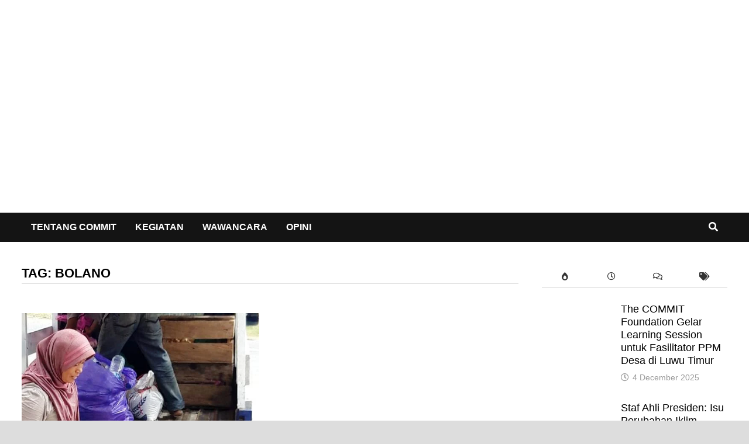

--- FILE ---
content_type: text/html; charset=UTF-8
request_url: https://commit-foundation.org/topik/bolano/
body_size: 31219
content:
<!doctype html><html dir="ltr" lang="en-US" prefix="og: https://ogp.me/ns#"><head><script data-no-optimize="1">var litespeed_docref=sessionStorage.getItem("litespeed_docref");litespeed_docref&&(Object.defineProperty(document,"referrer",{get:function(){return litespeed_docref}}),sessionStorage.removeItem("litespeed_docref"));</script> <meta charset="UTF-8"><meta name="viewport" content="width=device-width, initial-scale=1"><link rel="profile" href="https://gmpg.org/xfn/11"><title>Bolano | COMMIT Foundation</title><style>img:is([sizes="auto" i], [sizes^="auto," i]) { contain-intrinsic-size: 3000px 1500px }</style><meta name="robots" content="max-image-preview:large" /><link rel="canonical" href="https://commit-foundation.org/topik/bolano/" /><meta name="generator" content="All in One SEO (AIOSEO) 4.9.3" /> <script type="application/ld+json" class="aioseo-schema">{"@context":"https:\/\/schema.org","@graph":[{"@type":"BreadcrumbList","@id":"https:\/\/commit-foundation.org\/topik\/bolano\/#breadcrumblist","itemListElement":[{"@type":"ListItem","@id":"https:\/\/commit-foundation.org#listItem","position":1,"name":"Home","item":"https:\/\/commit-foundation.org","nextItem":{"@type":"ListItem","@id":"https:\/\/commit-foundation.org\/topik\/bolano\/#listItem","name":"Bolano"}},{"@type":"ListItem","@id":"https:\/\/commit-foundation.org\/topik\/bolano\/#listItem","position":2,"name":"Bolano","previousItem":{"@type":"ListItem","@id":"https:\/\/commit-foundation.org#listItem","name":"Home"}}]},{"@type":"CollectionPage","@id":"https:\/\/commit-foundation.org\/topik\/bolano\/#collectionpage","url":"https:\/\/commit-foundation.org\/topik\/bolano\/","name":"Bolano | COMMIT Foundation","inLanguage":"en-US","isPartOf":{"@id":"https:\/\/commit-foundation.org\/#website"},"breadcrumb":{"@id":"https:\/\/commit-foundation.org\/topik\/bolano\/#breadcrumblist"}},{"@type":"Organization","@id":"https:\/\/commit-foundation.org\/#organization","name":"COMMIT Foundation","description":"Training, Consulting and Publishing","url":"https:\/\/commit-foundation.org\/","telephone":"+62811449665","logo":{"@type":"ImageObject","url":"https:\/\/commit-foundation.org\/wp-content\/uploads\/2022\/03\/CommitLogo-removebg-preview.png","@id":"https:\/\/commit-foundation.org\/topik\/bolano\/#organizationLogo","width":300,"height":128,"caption":"COMMIT"},"image":{"@id":"https:\/\/commit-foundation.org\/topik\/bolano\/#organizationLogo"}},{"@type":"WebSite","@id":"https:\/\/commit-foundation.org\/#website","url":"https:\/\/commit-foundation.org\/","name":"COMMIT Foundation","description":"Training, Consulting and Publishing","inLanguage":"en-US","publisher":{"@id":"https:\/\/commit-foundation.org\/#organization"}}]}</script> <link rel='dns-prefetch' href='//platform-api.sharethis.com' /><link rel='dns-prefetch' href='//stats.wp.com' /><link rel='dns-prefetch' href='//fonts.googleapis.com' /><link rel='preconnect' href='//c0.wp.com' /><link rel="alternate" type="application/rss+xml" title="COMMIT Foundation &raquo; Feed" href="https://commit-foundation.org/feed/" /><link rel="alternate" type="application/rss+xml" title="COMMIT Foundation &raquo; Comments Feed" href="https://commit-foundation.org/comments/feed/" /><link rel="alternate" type="application/rss+xml" title="COMMIT Foundation &raquo; Bolano Tag Feed" href="https://commit-foundation.org/topik/bolano/feed/" /><style>.lazyload,
			.lazyloading {
				max-width: 100%;
			}</style><link data-optimized="2" rel="stylesheet" href="https://commit-foundation.org/wp-content/litespeed/css/1748feee7536db3b4a81046ff6bbee34.css?ver=2a233" /><link rel='stylesheet' id='wp-block-library-css' href='https://c0.wp.com/c/6.8.3/wp-includes/css/dist/block-library/style.min.css' type='text/css' media='all' /><style id='wp-block-library-theme-inline-css' type='text/css'>.wp-block-audio :where(figcaption){color:#555;font-size:13px;text-align:center}.is-dark-theme .wp-block-audio :where(figcaption){color:#ffffffa6}.wp-block-audio{margin:0 0 1em}.wp-block-code{border:1px solid #ccc;border-radius:4px;font-family:Menlo,Consolas,monaco,monospace;padding:.8em 1em}.wp-block-embed :where(figcaption){color:#555;font-size:13px;text-align:center}.is-dark-theme .wp-block-embed :where(figcaption){color:#ffffffa6}.wp-block-embed{margin:0 0 1em}.blocks-gallery-caption{color:#555;font-size:13px;text-align:center}.is-dark-theme .blocks-gallery-caption{color:#ffffffa6}:root :where(.wp-block-image figcaption){color:#555;font-size:13px;text-align:center}.is-dark-theme :root :where(.wp-block-image figcaption){color:#ffffffa6}.wp-block-image{margin:0 0 1em}.wp-block-pullquote{border-bottom:4px solid;border-top:4px solid;color:currentColor;margin-bottom:1.75em}.wp-block-pullquote cite,.wp-block-pullquote footer,.wp-block-pullquote__citation{color:currentColor;font-size:.8125em;font-style:normal;text-transform:uppercase}.wp-block-quote{border-left:.25em solid;margin:0 0 1.75em;padding-left:1em}.wp-block-quote cite,.wp-block-quote footer{color:currentColor;font-size:.8125em;font-style:normal;position:relative}.wp-block-quote:where(.has-text-align-right){border-left:none;border-right:.25em solid;padding-left:0;padding-right:1em}.wp-block-quote:where(.has-text-align-center){border:none;padding-left:0}.wp-block-quote.is-large,.wp-block-quote.is-style-large,.wp-block-quote:where(.is-style-plain){border:none}.wp-block-search .wp-block-search__label{font-weight:700}.wp-block-search__button{border:1px solid #ccc;padding:.375em .625em}:where(.wp-block-group.has-background){padding:1.25em 2.375em}.wp-block-separator.has-css-opacity{opacity:.4}.wp-block-separator{border:none;border-bottom:2px solid;margin-left:auto;margin-right:auto}.wp-block-separator.has-alpha-channel-opacity{opacity:1}.wp-block-separator:not(.is-style-wide):not(.is-style-dots){width:100px}.wp-block-separator.has-background:not(.is-style-dots){border-bottom:none;height:1px}.wp-block-separator.has-background:not(.is-style-wide):not(.is-style-dots){height:2px}.wp-block-table{margin:0 0 1em}.wp-block-table td,.wp-block-table th{word-break:normal}.wp-block-table :where(figcaption){color:#555;font-size:13px;text-align:center}.is-dark-theme .wp-block-table :where(figcaption){color:#ffffffa6}.wp-block-video :where(figcaption){color:#555;font-size:13px;text-align:center}.is-dark-theme .wp-block-video :where(figcaption){color:#ffffffa6}.wp-block-video{margin:0 0 1em}:root :where(.wp-block-template-part.has-background){margin-bottom:0;margin-top:0;padding:1.25em 2.375em}</style><style id='classic-theme-styles-inline-css' type='text/css'>/*! This file is auto-generated */
.wp-block-button__link{color:#fff;background-color:#32373c;border-radius:9999px;box-shadow:none;text-decoration:none;padding:calc(.667em + 2px) calc(1.333em + 2px);font-size:1.125em}.wp-block-file__button{background:#32373c;color:#fff;text-decoration:none}</style><link rel='stylesheet' id='mediaelement-css' href='https://c0.wp.com/c/6.8.3/wp-includes/js/mediaelement/mediaelementplayer-legacy.min.css' type='text/css' media='all' /><link rel='stylesheet' id='wp-mediaelement-css' href='https://c0.wp.com/c/6.8.3/wp-includes/js/mediaelement/wp-mediaelement.min.css' type='text/css' media='all' /><style id='jetpack-sharing-buttons-style-inline-css' type='text/css'>.jetpack-sharing-buttons__services-list{display:flex;flex-direction:row;flex-wrap:wrap;gap:0;list-style-type:none;margin:5px;padding:0}.jetpack-sharing-buttons__services-list.has-small-icon-size{font-size:12px}.jetpack-sharing-buttons__services-list.has-normal-icon-size{font-size:16px}.jetpack-sharing-buttons__services-list.has-large-icon-size{font-size:24px}.jetpack-sharing-buttons__services-list.has-huge-icon-size{font-size:36px}@media print{.jetpack-sharing-buttons__services-list{display:none!important}}.editor-styles-wrapper .wp-block-jetpack-sharing-buttons{gap:0;padding-inline-start:0}ul.jetpack-sharing-buttons__services-list.has-background{padding:1.25em 2.375em}</style><style id='global-styles-inline-css' type='text/css'>:root{--wp--preset--aspect-ratio--square: 1;--wp--preset--aspect-ratio--4-3: 4/3;--wp--preset--aspect-ratio--3-4: 3/4;--wp--preset--aspect-ratio--3-2: 3/2;--wp--preset--aspect-ratio--2-3: 2/3;--wp--preset--aspect-ratio--16-9: 16/9;--wp--preset--aspect-ratio--9-16: 9/16;--wp--preset--color--black: #000000;--wp--preset--color--cyan-bluish-gray: #abb8c3;--wp--preset--color--white: #ffffff;--wp--preset--color--pale-pink: #f78da7;--wp--preset--color--vivid-red: #cf2e2e;--wp--preset--color--luminous-vivid-orange: #ff6900;--wp--preset--color--luminous-vivid-amber: #fcb900;--wp--preset--color--light-green-cyan: #7bdcb5;--wp--preset--color--vivid-green-cyan: #00d084;--wp--preset--color--pale-cyan-blue: #8ed1fc;--wp--preset--color--vivid-cyan-blue: #0693e3;--wp--preset--color--vivid-purple: #9b51e0;--wp--preset--gradient--vivid-cyan-blue-to-vivid-purple: linear-gradient(135deg,rgba(6,147,227,1) 0%,rgb(155,81,224) 100%);--wp--preset--gradient--light-green-cyan-to-vivid-green-cyan: linear-gradient(135deg,rgb(122,220,180) 0%,rgb(0,208,130) 100%);--wp--preset--gradient--luminous-vivid-amber-to-luminous-vivid-orange: linear-gradient(135deg,rgba(252,185,0,1) 0%,rgba(255,105,0,1) 100%);--wp--preset--gradient--luminous-vivid-orange-to-vivid-red: linear-gradient(135deg,rgba(255,105,0,1) 0%,rgb(207,46,46) 100%);--wp--preset--gradient--very-light-gray-to-cyan-bluish-gray: linear-gradient(135deg,rgb(238,238,238) 0%,rgb(169,184,195) 100%);--wp--preset--gradient--cool-to-warm-spectrum: linear-gradient(135deg,rgb(74,234,220) 0%,rgb(151,120,209) 20%,rgb(207,42,186) 40%,rgb(238,44,130) 60%,rgb(251,105,98) 80%,rgb(254,248,76) 100%);--wp--preset--gradient--blush-light-purple: linear-gradient(135deg,rgb(255,206,236) 0%,rgb(152,150,240) 100%);--wp--preset--gradient--blush-bordeaux: linear-gradient(135deg,rgb(254,205,165) 0%,rgb(254,45,45) 50%,rgb(107,0,62) 100%);--wp--preset--gradient--luminous-dusk: linear-gradient(135deg,rgb(255,203,112) 0%,rgb(199,81,192) 50%,rgb(65,88,208) 100%);--wp--preset--gradient--pale-ocean: linear-gradient(135deg,rgb(255,245,203) 0%,rgb(182,227,212) 50%,rgb(51,167,181) 100%);--wp--preset--gradient--electric-grass: linear-gradient(135deg,rgb(202,248,128) 0%,rgb(113,206,126) 100%);--wp--preset--gradient--midnight: linear-gradient(135deg,rgb(2,3,129) 0%,rgb(40,116,252) 100%);--wp--preset--font-size--small: 13px;--wp--preset--font-size--medium: 20px;--wp--preset--font-size--large: 36px;--wp--preset--font-size--x-large: 42px;--wp--preset--spacing--20: 0.44rem;--wp--preset--spacing--30: 0.67rem;--wp--preset--spacing--40: 1rem;--wp--preset--spacing--50: 1.5rem;--wp--preset--spacing--60: 2.25rem;--wp--preset--spacing--70: 3.38rem;--wp--preset--spacing--80: 5.06rem;--wp--preset--shadow--natural: 6px 6px 9px rgba(0, 0, 0, 0.2);--wp--preset--shadow--deep: 12px 12px 50px rgba(0, 0, 0, 0.4);--wp--preset--shadow--sharp: 6px 6px 0px rgba(0, 0, 0, 0.2);--wp--preset--shadow--outlined: 6px 6px 0px -3px rgba(255, 255, 255, 1), 6px 6px rgba(0, 0, 0, 1);--wp--preset--shadow--crisp: 6px 6px 0px rgba(0, 0, 0, 1);}:where(.is-layout-flex){gap: 0.5em;}:where(.is-layout-grid){gap: 0.5em;}body .is-layout-flex{display: flex;}.is-layout-flex{flex-wrap: wrap;align-items: center;}.is-layout-flex > :is(*, div){margin: 0;}body .is-layout-grid{display: grid;}.is-layout-grid > :is(*, div){margin: 0;}:where(.wp-block-columns.is-layout-flex){gap: 2em;}:where(.wp-block-columns.is-layout-grid){gap: 2em;}:where(.wp-block-post-template.is-layout-flex){gap: 1.25em;}:where(.wp-block-post-template.is-layout-grid){gap: 1.25em;}.has-black-color{color: var(--wp--preset--color--black) !important;}.has-cyan-bluish-gray-color{color: var(--wp--preset--color--cyan-bluish-gray) !important;}.has-white-color{color: var(--wp--preset--color--white) !important;}.has-pale-pink-color{color: var(--wp--preset--color--pale-pink) !important;}.has-vivid-red-color{color: var(--wp--preset--color--vivid-red) !important;}.has-luminous-vivid-orange-color{color: var(--wp--preset--color--luminous-vivid-orange) !important;}.has-luminous-vivid-amber-color{color: var(--wp--preset--color--luminous-vivid-amber) !important;}.has-light-green-cyan-color{color: var(--wp--preset--color--light-green-cyan) !important;}.has-vivid-green-cyan-color{color: var(--wp--preset--color--vivid-green-cyan) !important;}.has-pale-cyan-blue-color{color: var(--wp--preset--color--pale-cyan-blue) !important;}.has-vivid-cyan-blue-color{color: var(--wp--preset--color--vivid-cyan-blue) !important;}.has-vivid-purple-color{color: var(--wp--preset--color--vivid-purple) !important;}.has-black-background-color{background-color: var(--wp--preset--color--black) !important;}.has-cyan-bluish-gray-background-color{background-color: var(--wp--preset--color--cyan-bluish-gray) !important;}.has-white-background-color{background-color: var(--wp--preset--color--white) !important;}.has-pale-pink-background-color{background-color: var(--wp--preset--color--pale-pink) !important;}.has-vivid-red-background-color{background-color: var(--wp--preset--color--vivid-red) !important;}.has-luminous-vivid-orange-background-color{background-color: var(--wp--preset--color--luminous-vivid-orange) !important;}.has-luminous-vivid-amber-background-color{background-color: var(--wp--preset--color--luminous-vivid-amber) !important;}.has-light-green-cyan-background-color{background-color: var(--wp--preset--color--light-green-cyan) !important;}.has-vivid-green-cyan-background-color{background-color: var(--wp--preset--color--vivid-green-cyan) !important;}.has-pale-cyan-blue-background-color{background-color: var(--wp--preset--color--pale-cyan-blue) !important;}.has-vivid-cyan-blue-background-color{background-color: var(--wp--preset--color--vivid-cyan-blue) !important;}.has-vivid-purple-background-color{background-color: var(--wp--preset--color--vivid-purple) !important;}.has-black-border-color{border-color: var(--wp--preset--color--black) !important;}.has-cyan-bluish-gray-border-color{border-color: var(--wp--preset--color--cyan-bluish-gray) !important;}.has-white-border-color{border-color: var(--wp--preset--color--white) !important;}.has-pale-pink-border-color{border-color: var(--wp--preset--color--pale-pink) !important;}.has-vivid-red-border-color{border-color: var(--wp--preset--color--vivid-red) !important;}.has-luminous-vivid-orange-border-color{border-color: var(--wp--preset--color--luminous-vivid-orange) !important;}.has-luminous-vivid-amber-border-color{border-color: var(--wp--preset--color--luminous-vivid-amber) !important;}.has-light-green-cyan-border-color{border-color: var(--wp--preset--color--light-green-cyan) !important;}.has-vivid-green-cyan-border-color{border-color: var(--wp--preset--color--vivid-green-cyan) !important;}.has-pale-cyan-blue-border-color{border-color: var(--wp--preset--color--pale-cyan-blue) !important;}.has-vivid-cyan-blue-border-color{border-color: var(--wp--preset--color--vivid-cyan-blue) !important;}.has-vivid-purple-border-color{border-color: var(--wp--preset--color--vivid-purple) !important;}.has-vivid-cyan-blue-to-vivid-purple-gradient-background{background: var(--wp--preset--gradient--vivid-cyan-blue-to-vivid-purple) !important;}.has-light-green-cyan-to-vivid-green-cyan-gradient-background{background: var(--wp--preset--gradient--light-green-cyan-to-vivid-green-cyan) !important;}.has-luminous-vivid-amber-to-luminous-vivid-orange-gradient-background{background: var(--wp--preset--gradient--luminous-vivid-amber-to-luminous-vivid-orange) !important;}.has-luminous-vivid-orange-to-vivid-red-gradient-background{background: var(--wp--preset--gradient--luminous-vivid-orange-to-vivid-red) !important;}.has-very-light-gray-to-cyan-bluish-gray-gradient-background{background: var(--wp--preset--gradient--very-light-gray-to-cyan-bluish-gray) !important;}.has-cool-to-warm-spectrum-gradient-background{background: var(--wp--preset--gradient--cool-to-warm-spectrum) !important;}.has-blush-light-purple-gradient-background{background: var(--wp--preset--gradient--blush-light-purple) !important;}.has-blush-bordeaux-gradient-background{background: var(--wp--preset--gradient--blush-bordeaux) !important;}.has-luminous-dusk-gradient-background{background: var(--wp--preset--gradient--luminous-dusk) !important;}.has-pale-ocean-gradient-background{background: var(--wp--preset--gradient--pale-ocean) !important;}.has-electric-grass-gradient-background{background: var(--wp--preset--gradient--electric-grass) !important;}.has-midnight-gradient-background{background: var(--wp--preset--gradient--midnight) !important;}.has-small-font-size{font-size: var(--wp--preset--font-size--small) !important;}.has-medium-font-size{font-size: var(--wp--preset--font-size--medium) !important;}.has-large-font-size{font-size: var(--wp--preset--font-size--large) !important;}.has-x-large-font-size{font-size: var(--wp--preset--font-size--x-large) !important;}
:where(.wp-block-post-template.is-layout-flex){gap: 1.25em;}:where(.wp-block-post-template.is-layout-grid){gap: 1.25em;}
:where(.wp-block-columns.is-layout-flex){gap: 2em;}:where(.wp-block-columns.is-layout-grid){gap: 2em;}
:root :where(.wp-block-pullquote){font-size: 1.5em;line-height: 1.6;}</style> <script type="litespeed/javascript" data-src="//platform-api.sharethis.com/js/sharethis.js?ver=2.3.6#property=6241e115055b8c0019cf2b70&amp;product=inline-buttons&amp;source=sharethis-share-buttons-wordpress" id="share-this-share-buttons-mu-js"></script> <link rel="https://api.w.org/" href="https://commit-foundation.org/wp-json/" /><link rel="alternate" title="JSON" type="application/json" href="https://commit-foundation.org/wp-json/wp/v2/tags/50" /><link rel="EditURI" type="application/rsd+xml" title="RSD" href="https://commit-foundation.org/xmlrpc.php?rsd" /><meta name="generator" content="WordPress 6.8.3" /><style>img#wpstats{display:none}</style> <script type="litespeed/javascript">document.documentElement.className=document.documentElement.className.replace('no-js','js')</script> <style>.no-js img.lazyload {
				display: none;
			}

			figure.wp-block-image img.lazyloading {
				min-width: 150px;
			}

			.lazyload,
			.lazyloading {
				--smush-placeholder-width: 100px;
				--smush-placeholder-aspect-ratio: 1/1;
				width: var(--smush-image-width, var(--smush-placeholder-width)) !important;
				aspect-ratio: var(--smush-image-aspect-ratio, var(--smush-placeholder-aspect-ratio)) !important;
			}

						.lazyload, .lazyloading {
				opacity: 0;
			}

			.lazyloaded {
				opacity: 1;
				transition: opacity 400ms;
				transition-delay: 0ms;
			}</style><style type="text/css">.site-title,
			.site-description {
				position: absolute;
				clip: rect(1px, 1px, 1px, 1px);
				display: none;
			}</style><link rel="icon" href="https://commit-foundation.org/wp-content/uploads/2022/03/Commiticon.png" sizes="32x32" /><link rel="icon" href="https://commit-foundation.org/wp-content/uploads/2022/03/Commiticon.png" sizes="192x192" /><link rel="apple-touch-icon" href="https://commit-foundation.org/wp-content/uploads/2022/03/Commiticon.png" /><meta name="msapplication-TileImage" content="https://commit-foundation.org/wp-content/uploads/2022/03/Commiticon.png" /><style type="text/css" id="theme-custom-css">/* Color CSS */
                    .page-content a:hover,
                    .entry-content a:hover {
                        color: #00aeef;
                    }
                
                    body.boxed-layout.custom-background,
                    body.boxed-layout {
                        background-color: #dddddd;
                    }
                
                    body.boxed-layout.custom-background.separate-containers,
                    body.boxed-layout.separate-containers {
                        background-color: #dddddd;
                    }
                
                    body.wide-layout.custom-background.separate-containers,
                    body.wide-layout.separate-containers {
                        background-color: #eeeeee;
                    }</style></head><body class="archive tag tag-bolano tag-50 wp-custom-logo wp-embed-responsive wp-theme-bam hfeed boxed-layout right-sidebar one-container"><div id="page" class="site">
<a class="skip-link screen-reader-text" href="#content">Skip to content</a><header id="masthead" class="site-header default-style"><div id="site-header-inner" class="clearfix container center-logo"><div class="site-branding"><div class="site-branding-inner"><div class="site-logo-image"><a href="https://commit-foundation.org/" class="custom-logo-link" rel="home"><img width="300" height="128" data-src="https://commit-foundation.org/wp-content/uploads/2022/03/CommitLogo-removebg-preview.png" class="custom-logo lazyload" alt="COMMIT" decoding="async" src="[data-uri]" style="--smush-placeholder-width: 300px; --smush-placeholder-aspect-ratio: 300/128;" /></a></div><div class="site-branding-text"><p class="site-title"><a href="https://commit-foundation.org/" rel="home">COMMIT Foundation</a></p><p class="site-description">Training, Consulting and Publishing</p></div></div></div></div><nav id="site-navigation" class="main-navigation"><div id="site-navigation-inner" class="container align-left show-search"><div class="menu-header-container"><ul id="primary-menu" class="menu"><li id="menu-item-1857" class="menu-item menu-item-type-post_type menu-item-object-page menu-item-1857"><a href="https://commit-foundation.org/tentang-commit/">Tentang COMMIT</a></li><li id="menu-item-1868" class="menu-item menu-item-type-taxonomy menu-item-object-category menu-item-1868"><a href="https://commit-foundation.org/kategori/kegiatan/">Kegiatan</a></li><li id="menu-item-1870" class="menu-item menu-item-type-taxonomy menu-item-object-category menu-item-1870"><a href="https://commit-foundation.org/kategori/wawancara/">Wawancara</a></li><li id="menu-item-1869" class="menu-item menu-item-type-taxonomy menu-item-object-category menu-item-1869"><a href="https://commit-foundation.org/kategori/opini/">Opini</a></li></ul></div><div class="bam-search-button-icon">
<i class="fas fa-search" aria-hidden="true"></i></div><div class="bam-search-box-container"><div class="bam-search-box"><form role="search" method="get" class="search-form" action="https://commit-foundation.org/">
<label>
<span class="screen-reader-text">Search for:</span>
<input type="search" class="search-field" placeholder="Search &hellip;" value="" name="s" />
</label>
<input type="submit" class="search-submit" value="Search" /></form></div></div><button class="menu-toggle" aria-controls="primary-menu" aria-expanded="false" data-toggle-target=".mobile-navigation"><i class="fas fa-bars"></i>Menu</button></div></nav><div class="mobile-dropdown"><nav class="mobile-navigation"><div class="menu-header-container"><ul id="primary-menu-mobile" class="menu"><li class="menu-item menu-item-type-post_type menu-item-object-page menu-item-1857"><a href="https://commit-foundation.org/tentang-commit/">Tentang COMMIT</a></li><li class="menu-item menu-item-type-taxonomy menu-item-object-category menu-item-1868"><a href="https://commit-foundation.org/kategori/kegiatan/">Kegiatan</a></li><li class="menu-item menu-item-type-taxonomy menu-item-object-category menu-item-1870"><a href="https://commit-foundation.org/kategori/wawancara/">Wawancara</a></li><li class="menu-item menu-item-type-taxonomy menu-item-object-category menu-item-1869"><a href="https://commit-foundation.org/kategori/opini/">Opini</a></li></ul></div></nav></div></header><div id="content" class="site-content"><div class="container"><div id="primary" class="content-area"><main id="main" class="site-main"><header class="page-header"><h1 class="page-title">Tag: <span>Bolano</span></h1></header><div id="blog-entries" class="blog-wrap clearfix grid-style th-grid-2"><article id="post-1115" class="bam-entry clearfix grid-entry th-col-1 post-1115 post type-post status-publish format-standard has-post-thumbnail hentry category-info-desa tag-bolano tag-danau tag-parigi-moutong tag-sulawesi-tengah"><div class="blog-entry-inner clearfix"><div class="post-thumbnail">
<a href="https://commit-foundation.org/2019/01/bolano-pada-danau-danau-yang-meronta/" aria-hidden="true" tabindex="-1">
<img data-lazyloaded="1" src="[data-uri]" width="447" height="530" data-src="https://commit-foundation.org/wp-content/uploads/2019/01/b611d052-9334-4d95-a4d5-998fe396ec7c.jpg" class="attachment-bam-featured size-bam-featured wp-post-image" alt="Bolano, Pada Danau-Danau yang Meronta" decoding="async" fetchpriority="high" data-srcset="https://commit-foundation.org/wp-content/uploads/2019/01/b611d052-9334-4d95-a4d5-998fe396ec7c.jpg 560w, https://commit-foundation.org/wp-content/uploads/2019/01/b611d052-9334-4d95-a4d5-998fe396ec7c-253x300.jpg 253w" data-sizes="(max-width: 447px) 100vw, 447px" />			</a></div><div class="blog-entry-content"><div class="category-list">
<span class="cat-links"><a href="https://commit-foundation.org/kategori/info-desa/" rel="category tag">Info Desa</a></span></div><header class="entry-header"><h2 class="entry-title"><a href="https://commit-foundation.org/2019/01/bolano-pada-danau-danau-yang-meronta/" rel="bookmark">Bolano, Pada Danau-Danau yang Meronta</a></h2><div class="entry-meta">
<span class="posted-on"><i class="far fa-clock"></i><a href="https://commit-foundation.org/2019/01/bolano-pada-danau-danau-yang-meronta/" rel="bookmark"><time class="entry-date published updated" datetime="2019-01-10T23:09:55+00:00">10 January 2019</time></a></span></div></header><div class="entry-summary"><p>Palu, COMMIT &#8211; Aziz Gapnal, kontributor COMMIT di Sulawesi Tengah, berbagi cerita tentang sebuah desa di pesisir timur Sulawesi Tengah. Desa yang pernah dikunjunginya dalam &hellip;</p></div><footer class="entry-footer"></footer></div></div></article></div></main></div><aside id="secondary" class="widget-area"><section id="bam_tabbed_widget-2" class="widget widget_bam_tabbed_widget"><div class="bm-tabs-wdt"><ul class="bm-tab-nav"><li class="bm-tab"><a class="bm-tab-anchor" aria-label="popular-posts" href="#bam-popular"><i class="fas fa-burn"></i></a></li><li class="bm-tab"><a class="bm-tab-anchor" aria-label="recent-posts" href="#bam-recent"><i class="far fa-clock"></i></a></li><li class="bm-tab"><a class="bm-tab-anchor" aria-label="comments" href="#bam-comments"><i class="far fa-comments"></i></a></li><li class="bm-tab"><a class="bm-tab-anchor" aria-label="post-tags" href="#bam-tags"><i class="fas fa-tags"></i></a></li></ul><div class="tab-content clearfix"><div id="bam-popular"><div class="bms-post clearfix"><div class="bms-thumb">
<a href="https://commit-foundation.org/2025/12/the-commit-foundation-gelar-learning-session-untuk-fasilitator-ppm-desa-di-luwu-timur/" title="The COMMIT Foundation Gelar Learning Session untuk Fasilitator PPM Desa di Luwu Timur"><img width="120" height="85" data-src="https://commit-foundation.org/wp-content/uploads/2025/12/4753099b-b571-4218-b760-011cfcc63c04-120x85.jpg" class="attachment-bam-small size-bam-small wp-post-image lazyload" alt="" decoding="async" src="[data-uri]" style="--smush-placeholder-width: 120px; --smush-placeholder-aspect-ratio: 120/85;" /></a></div><div class="bms-details"><h3 class="bms-title"><a href="https://commit-foundation.org/2025/12/the-commit-foundation-gelar-learning-session-untuk-fasilitator-ppm-desa-di-luwu-timur/" rel="bookmark">The COMMIT Foundation Gelar Learning Session untuk Fasilitator PPM Desa di Luwu Timur</a></h3><div class="entry-meta"><span class="posted-on"><i class="far fa-clock"></i><a href="https://commit-foundation.org/2025/12/the-commit-foundation-gelar-learning-session-untuk-fasilitator-ppm-desa-di-luwu-timur/" rel="bookmark"><time class="entry-date published updated" datetime="2025-12-04T23:32:24+00:00">4 December 2025</time></a></span></div></div></div><div class="bms-post clearfix"><div class="bms-thumb">
<a href="https://commit-foundation.org/2016/02/staf-ahli-presiden-isu-perubahan-iklim-indonesia-pasca-sby/" title="Staf Ahli Presiden: Isu Perubahan Iklim Indonesia Pasca SBY"><img width="120" height="80" data-src="https://commit-foundation.org/wp-content/uploads/2016/02/Photo-13.jpg" class="attachment-bam-small size-bam-small wp-post-image lazyload" alt="" decoding="async" data-srcset="https://commit-foundation.org/wp-content/uploads/2016/02/Photo-13.jpg 1024w, https://commit-foundation.org/wp-content/uploads/2016/02/Photo-13-300x201.jpg 300w, https://commit-foundation.org/wp-content/uploads/2016/02/Photo-13-768x514.jpg 768w" data-sizes="(max-width: 120px) 100vw, 120px" src="[data-uri]" style="--smush-placeholder-width: 120px; --smush-placeholder-aspect-ratio: 120/80;" /></a></div><div class="bms-details"><h3 class="bms-title"><a href="https://commit-foundation.org/2016/02/staf-ahli-presiden-isu-perubahan-iklim-indonesia-pasca-sby/" rel="bookmark">Staf Ahli Presiden: Isu Perubahan Iklim Indonesia Pasca SBY</a></h3><div class="entry-meta"><span class="posted-on"><i class="far fa-clock"></i><a href="https://commit-foundation.org/2016/02/staf-ahli-presiden-isu-perubahan-iklim-indonesia-pasca-sby/" rel="bookmark"><time class="entry-date published" datetime="2016-02-20T04:30:26+00:00">20 February 2016</time><time class="updated" datetime="2022-03-28T15:21:37+00:00">28 March 2022</time></a></span></div></div></div><div class="bms-post clearfix"><div class="bms-thumb">
<a href="https://commit-foundation.org/2016/02/isu-tanah-di-selatan-kota/" title="Isu Tanah di Selatan Kota"><img width="120" height="67" data-src="https://commit-foundation.org/wp-content/uploads/2016/02/DSC_0241.jpg" class="attachment-bam-small size-bam-small wp-post-image lazyload" alt="" decoding="async" data-srcset="https://commit-foundation.org/wp-content/uploads/2016/02/DSC_0241.jpg 800w, https://commit-foundation.org/wp-content/uploads/2016/02/DSC_0241-300x167.jpg 300w, https://commit-foundation.org/wp-content/uploads/2016/02/DSC_0241-768x427.jpg 768w" data-sizes="(max-width: 120px) 100vw, 120px" src="[data-uri]" style="--smush-placeholder-width: 120px; --smush-placeholder-aspect-ratio: 120/67;" /></a></div><div class="bms-details"><h3 class="bms-title"><a href="https://commit-foundation.org/2016/02/isu-tanah-di-selatan-kota/" rel="bookmark">Isu Tanah di Selatan Kota</a></h3><div class="entry-meta"><span class="posted-on"><i class="far fa-clock"></i><a href="https://commit-foundation.org/2016/02/isu-tanah-di-selatan-kota/" rel="bookmark"><time class="entry-date published updated" datetime="2016-02-20T05:09:52+00:00">20 February 2016</time></a></span></div></div></div><div class="bms-post clearfix"><div class="bms-thumb">
<a href="https://commit-foundation.org/2016/02/mengapa-commit/" title="Mengapa COMMIT?"><img width="120" height="70" data-src="https://commit-foundation.org/wp-content/uploads/2020/09/aaaaa.jpg" class="attachment-bam-small size-bam-small wp-post-image lazyload" alt="" decoding="async" data-srcset="https://commit-foundation.org/wp-content/uploads/2020/09/aaaaa.jpg 485w, https://commit-foundation.org/wp-content/uploads/2020/09/aaaaa-300x174.jpg 300w" data-sizes="(max-width: 120px) 100vw, 120px" src="[data-uri]" style="--smush-placeholder-width: 120px; --smush-placeholder-aspect-ratio: 120/70;" /></a></div><div class="bms-details"><h3 class="bms-title"><a href="https://commit-foundation.org/2016/02/mengapa-commit/" rel="bookmark">Mengapa COMMIT?</a></h3><div class="entry-meta"><span class="posted-on"><i class="far fa-clock"></i><a href="https://commit-foundation.org/2016/02/mengapa-commit/" rel="bookmark"><time class="entry-date published" datetime="2016-02-20T03:14:20+00:00">20 February 2016</time><time class="updated" datetime="2022-03-28T15:22:00+00:00">28 March 2022</time></a></span></div></div></div><div class="bms-post clearfix"><div class="bms-thumb">
<a href="https://commit-foundation.org/2016/02/commit-berkunjung-ke-bappeda-maros/" title="Kantor COMMIT Resmi Beroperasi dari Batua"><img width="110" height="85" data-src="https://commit-foundation.org/wp-content/uploads/2016/02/Kantor-COMMIT.png" class="attachment-bam-small size-bam-small wp-post-image lazyload" alt="Kantor COMMIT" decoding="async" src="[data-uri]" style="--smush-placeholder-width: 110px; --smush-placeholder-aspect-ratio: 110/85;" /></a></div><div class="bms-details"><h3 class="bms-title"><a href="https://commit-foundation.org/2016/02/commit-berkunjung-ke-bappeda-maros/" rel="bookmark">Kantor COMMIT Resmi Beroperasi dari Batua</a></h3><div class="entry-meta"><span class="posted-on"><i class="far fa-clock"></i><a href="https://commit-foundation.org/2016/02/commit-berkunjung-ke-bappeda-maros/" rel="bookmark"><time class="entry-date published" datetime="2016-02-20T03:23:17+00:00">20 February 2016</time><time class="updated" datetime="2022-03-28T15:25:08+00:00">28 March 2022</time></a></span></div></div></div></div><div id="bam-recent"><div class="bms-post clearfix"><div class="bms-thumb">
<a href="https://commit-foundation.org/2025/12/the-commit-foundation-gelar-learning-session-untuk-fasilitator-ppm-desa-di-luwu-timur/" title="The COMMIT Foundation Gelar Learning Session untuk Fasilitator PPM Desa di Luwu Timur"><img width="120" height="85" data-src="https://commit-foundation.org/wp-content/uploads/2025/12/4753099b-b571-4218-b760-011cfcc63c04-120x85.jpg" class="attachment-bam-small size-bam-small wp-post-image lazyload" alt="" decoding="async" src="[data-uri]" style="--smush-placeholder-width: 120px; --smush-placeholder-aspect-ratio: 120/85;" /></a></div><div class="bms-details"><h3 class="bms-title"><a href="https://commit-foundation.org/2025/12/the-commit-foundation-gelar-learning-session-untuk-fasilitator-ppm-desa-di-luwu-timur/" rel="bookmark">The COMMIT Foundation Gelar Learning Session untuk Fasilitator PPM Desa di Luwu Timur</a></h3><div class="entry-meta"><span class="posted-on"><i class="far fa-clock"></i><a href="https://commit-foundation.org/2025/12/the-commit-foundation-gelar-learning-session-untuk-fasilitator-ppm-desa-di-luwu-timur/" rel="bookmark"><time class="entry-date published updated" datetime="2025-12-04T23:32:24+00:00">4 December 2025</time></a></span></div></div></div><div class="bms-post clearfix"><div class="bms-thumb">
<a href="https://commit-foundation.org/2025/11/learning-session-pendekatan-meta-fasilitasi-bagi-staf-gni-enrekang-dan-jeneponto/" title="Learning Session: Pendekatan Meta Fasilitasi bagi Staf GNI Enrekang dan Jeneponto"><img width="120" height="85" data-src="https://commit-foundation.org/wp-content/uploads/2025/11/Screenshot_20251010_180448_Gallery-120x85.jpg" class="attachment-bam-small size-bam-small wp-post-image lazyload" alt="" decoding="async" src="[data-uri]" style="--smush-placeholder-width: 120px; --smush-placeholder-aspect-ratio: 120/85;" /></a></div><div class="bms-details"><h3 class="bms-title"><a href="https://commit-foundation.org/2025/11/learning-session-pendekatan-meta-fasilitasi-bagi-staf-gni-enrekang-dan-jeneponto/" rel="bookmark">Learning Session: Pendekatan Meta Fasilitasi bagi Staf GNI Enrekang dan Jeneponto</a></h3><div class="entry-meta"><span class="posted-on"><i class="far fa-clock"></i><a href="https://commit-foundation.org/2025/11/learning-session-pendekatan-meta-fasilitasi-bagi-staf-gni-enrekang-dan-jeneponto/" rel="bookmark"><time class="entry-date published" datetime="2025-11-02T11:20:38+00:00">2 November 2025</time><time class="updated" datetime="2025-11-02T11:24:34+00:00">2 November 2025</time></a></span></div></div></div><div class="bms-post clearfix"><div class="bms-thumb">
<a href="https://commit-foundation.org/2025/09/ekologi-politik-pembangunan-menimbang-ulang-lingkungan-kekuasaan-dan-kemajuan/" title="Politik Ekologi Pembangunan | Menimbang Ulang Lingkungan, Kekuasaan, dan Kemajuan"><img width="120" height="85" data-src="https://commit-foundation.org/wp-content/uploads/2025/09/erui-120x85.png" class="attachment-bam-small size-bam-small wp-post-image lazyload" alt="" decoding="async" src="[data-uri]" style="--smush-placeholder-width: 120px; --smush-placeholder-aspect-ratio: 120/85;" /></a></div><div class="bms-details"><h3 class="bms-title"><a href="https://commit-foundation.org/2025/09/ekologi-politik-pembangunan-menimbang-ulang-lingkungan-kekuasaan-dan-kemajuan/" rel="bookmark">Politik Ekologi Pembangunan | Menimbang Ulang Lingkungan, Kekuasaan, dan Kemajuan</a></h3><div class="entry-meta"><span class="posted-on"><i class="far fa-clock"></i><a href="https://commit-foundation.org/2025/09/ekologi-politik-pembangunan-menimbang-ulang-lingkungan-kekuasaan-dan-kemajuan/" rel="bookmark"><time class="entry-date published" datetime="2025-09-22T09:13:35+00:00">22 September 2025</time><time class="updated" datetime="2025-12-04T23:42:49+00:00">4 December 2025</time></a></span></div></div></div><div class="bms-post clearfix"><div class="bms-thumb">
<a href="https://commit-foundation.org/2025/08/info-buku-arena-pemberdayaan-dan-pengembangan-kapabilitas-catatan-reflektif-fasilitator-ppm-pt-vale/" title="Info Buku ‘Arena Pemberdayaan dan Pengembangan Kapabilitas, Catatan Reflektif Fasilitator PPM PT Vale&#8217;"><img width="120" height="85" data-src="https://commit-foundation.org/wp-content/uploads/2025/08/Buku-Kedua-120x85.jpg" class="attachment-bam-small size-bam-small wp-post-image lazyload" alt="" decoding="async" src="[data-uri]" style="--smush-placeholder-width: 120px; --smush-placeholder-aspect-ratio: 120/85;" /></a></div><div class="bms-details"><h3 class="bms-title"><a href="https://commit-foundation.org/2025/08/info-buku-arena-pemberdayaan-dan-pengembangan-kapabilitas-catatan-reflektif-fasilitator-ppm-pt-vale/" rel="bookmark">Info Buku ‘Arena Pemberdayaan dan Pengembangan Kapabilitas, Catatan Reflektif Fasilitator PPM PT Vale&#8217;</a></h3><div class="entry-meta"><span class="posted-on"><i class="far fa-clock"></i><a href="https://commit-foundation.org/2025/08/info-buku-arena-pemberdayaan-dan-pengembangan-kapabilitas-catatan-reflektif-fasilitator-ppm-pt-vale/" rel="bookmark"><time class="entry-date published" datetime="2025-08-26T04:57:31+00:00">26 August 2025</time><time class="updated" datetime="2025-08-26T04:58:07+00:00">26 August 2025</time></a></span></div></div></div><div class="bms-post clearfix"><div class="bms-thumb">
<a href="https://commit-foundation.org/2025/08/merangkul-kebersamaan-di-grand-opening-teko-2-0/" title="Merangkul Kebersamaan di Grand Opening Teko 2.0"><img width="120" height="85" data-src="https://commit-foundation.org/wp-content/uploads/2025/08/Bernardus-Irman-120x85.jpg" class="attachment-bam-small size-bam-small wp-post-image lazyload" alt="" decoding="async" src="[data-uri]" style="--smush-placeholder-width: 120px; --smush-placeholder-aspect-ratio: 120/85;" /></a></div><div class="bms-details"><h3 class="bms-title"><a href="https://commit-foundation.org/2025/08/merangkul-kebersamaan-di-grand-opening-teko-2-0/" rel="bookmark">Merangkul Kebersamaan di Grand Opening Teko 2.0</a></h3><div class="entry-meta"><span class="posted-on"><i class="far fa-clock"></i><a href="https://commit-foundation.org/2025/08/merangkul-kebersamaan-di-grand-opening-teko-2-0/" rel="bookmark"><time class="entry-date published updated" datetime="2025-08-15T02:13:43+00:00">15 August 2025</time></a></span></div></div></div></div><div id="bam-comments">
No comments found.</div><div id="bam-tags">
<span><a href="https://commit-foundation.org/topik/abdul-manan/">Abdul Manan</a></span>
<span><a href="https://commit-foundation.org/topik/abemia/">Abemia</a></span>
<span><a href="https://commit-foundation.org/topik/aborijin/">Aborijin</a></span>
<span><a href="https://commit-foundation.org/topik/abrasi-galesong/">Abrasi Galesong</a></span>
<span><a href="https://commit-foundation.org/topik/aceh-nias/">Aceh-Nias</a></span>
<span><a href="https://commit-foundation.org/topik/afghanistan/">afghanistan</a></span>
<span><a href="https://commit-foundation.org/topik/afit-ahsan/">Afit Ahsan</a></span>
<span><a href="https://commit-foundation.org/topik/ahmad-husain/">Ahmad Husain</a></span>
<span><a href="https://commit-foundation.org/topik/akademisi-tadulako/">Akademisi Tadulako</a></span>
<span><a href="https://commit-foundation.org/topik/aliksa/">Aliksa</a></span>
<span><a href="https://commit-foundation.org/topik/antropolog/">Antropolog</a></span>
<span><a href="https://commit-foundation.org/topik/arsunan-arsin/">Arsunan Arsin</a></span>
<span><a href="https://commit-foundation.org/topik/as-center/">AS Center</a></span>
<span><a href="https://commit-foundation.org/topik/ashar-karateng/">Ashar Karateng</a></span>
<span><a href="https://commit-foundation.org/topik/azis-tingalla/">Azis Tingalla</a></span>
<span><a href="https://commit-foundation.org/topik/aziz-gapnal/">Aziz Gapnal</a></span>
<span><a href="https://commit-foundation.org/topik/aziz-tingalla/">Aziz Tingalla</a></span>
<span><a href="https://commit-foundation.org/topik/back-to-cacao/">Back To Cacao</a></span>
<span><a href="https://commit-foundation.org/topik/bajo/">Bajo</a></span>
<span><a href="https://commit-foundation.org/topik/bakti-salam/">Bakti Salam</a></span>
<span><a href="https://commit-foundation.org/topik/bakti-salam-lontar-sewu/">Bakti Salam Lontar Sewu</a></span>
<span><a href="https://commit-foundation.org/topik/balaroa/">Balaroa</a></span>
<span><a href="https://commit-foundation.org/topik/banggai-kepulauan/">Banggai Kepulauan</a></span>
<span><a href="https://commit-foundation.org/topik/bangunan/">Bangunan</a></span>
<span><a href="https://commit-foundation.org/topik/banjir-jeneponto/">Banjir Jeneponto</a></span>
<span><a href="https://commit-foundation.org/topik/bantuan/">Bantuan</a></span>
<span><a href="https://commit-foundation.org/topik/baperlitbang/">Baperlitbang</a></span>
<span><a href="https://commit-foundation.org/topik/bappeda/">Bappeda</a></span>
<span><a href="https://commit-foundation.org/topik/bappeda-sultra/">Bappeda Sultra</a></span>
<span><a href="https://commit-foundation.org/topik/bappeda-sulttra/">Bappeda Sulttra</a></span>
<span><a href="https://commit-foundation.org/topik/bappeda-takalar/">Bappeda Takalar</a></span>
<span><a href="https://commit-foundation.org/topik/barito-selatan/">Barito Selatan</a></span>
<span><a href="https://commit-foundation.org/topik/batangmata-sapo/">batangmata sapo</a></span>
<span><a href="https://commit-foundation.org/topik/batua/">Batua</a></span>
<span><a href="https://commit-foundation.org/topik/bawang-goreng/">Bawang Goreng</a></span>
<span><a href="https://commit-foundation.org/topik/bencana/">Bencana</a></span>
<span><a href="https://commit-foundation.org/topik/bencana-likuifaksi/">Bencana Likuifaksi</a></span>
<span><a href="https://commit-foundation.org/topik/berdaya-hijau/">Berdaya Hijau</a></span>
<span><a href="https://commit-foundation.org/topik/berita-desa/">Berita Desa</a></span>
<span><a href="https://commit-foundation.org/topik/bhutan/">Bhutan</a></span>
<span><a href="https://commit-foundation.org/topik/biorock-indonesia/">Biorock Indonesia</a></span>
<span><a href="https://commit-foundation.org/topik/bkad/">BKAD</a></span>
<span><a href="https://commit-foundation.org/topik/boddia/">Boddia</a></span>
<span><a href="https://commit-foundation.org/topik/bolano/">Bolano</a></span>
<span><a href="https://commit-foundation.org/topik/bontosua/">Bontosua</a></span>
<span><a href="https://commit-foundation.org/topik/bpmpdk-sulsel/">BPMPDK Sulsel</a></span>
<span><a href="https://commit-foundation.org/topik/buka-puasa/">Buka Puasa</a></span>
<span><a href="https://commit-foundation.org/topik/buku/">Buku</a></span>
<span><a href="https://commit-foundation.org/topik/buku-commit/">Buku COMMIT</a></span>
<span><a href="https://commit-foundation.org/topik/bumdes/">Bumdes</a></span>
<span><a href="https://commit-foundation.org/topik/bumdes-sewu-barokah/">Bumdes Sewu Barokah</a></span>
<span><a href="https://commit-foundation.org/topik/bundesma/">Bundesma</a></span>
<span><a href="https://commit-foundation.org/topik/bunga-rosella/">Bunga Rosella</a></span>
<span><a href="https://commit-foundation.org/topik/burung-indonesia/">Burung Indonesia</a></span>
<span><a href="https://commit-foundation.org/topik/cd-project/">CD Project</a></span>
<span><a href="https://commit-foundation.org/topik/cess-jakarta/">CESS Jakarta</a></span>
<span><a href="https://commit-foundation.org/topik/commit/">COMMIT</a></span>
<span><a href="https://commit-foundation.org/topik/commit-foundation/">COMMIT Foundation</a></span>
<span><a href="https://commit-foundation.org/topik/commit-indonesia/">COMMIT Indonesia</a></span>
<span><a href="https://commit-foundation.org/topik/commmit-foundation/">COMMMIT Foundation</a></span>
<span><a href="https://commit-foundation.org/topik/covid-19/">Covid-19</a></span>
<span><a href="https://commit-foundation.org/topik/creeping-normalcy/">Creeping normalcy</a></span>
<span><a href="https://commit-foundation.org/topik/dampak/">Dampak</a></span>
<span><a href="https://commit-foundation.org/topik/dana-desa/">Dana Desa</a></span>
<span><a href="https://commit-foundation.org/topik/danau/">Danau</a></span>
<span><a href="https://commit-foundation.org/topik/danau-paisupok/">Danau Paisupok</a></span>
<span><a href="https://commit-foundation.org/topik/daya-tahan/">daya tahan</a></span>
<span><a href="https://commit-foundation.org/topik/desa/">Desa</a></span>
<span><a href="https://commit-foundation.org/topik/desa-kalukuang/">Desa Kalukuang</a></span>
<span><a href="https://commit-foundation.org/topik/desa-makarti-jaya/">Desa Makarti Jaya</a></span>
<span><a href="https://commit-foundation.org/topik/desa-petapa/">Desa Petapa</a></span>
<span><a href="https://commit-foundation.org/topik/desa-pulau/">Desa Pulau</a></span>
<span><a href="https://commit-foundation.org/topik/diskusi-daring-commit/">Diskusi Daring COMMIT</a></span>
<span><a href="https://commit-foundation.org/topik/dompet-dhuafa/">Dompet Dhuafa</a></span>
<span><a href="https://commit-foundation.org/topik/donggala/">Donggala</a></span>
<span><a href="https://commit-foundation.org/topik/ebony-palu/">Ebony Palu</a></span>
<span><a href="https://commit-foundation.org/topik/ebony-relawan/">Ebony Relawan</a></span>
<span><a href="https://commit-foundation.org/topik/edu-wisata/">edu wisata</a></span>
<span><a href="https://commit-foundation.org/topik/ekowisata/">Ekowisata</a></span>
<span><a href="https://commit-foundation.org/topik/elsim/">Elsim</a></span>
<span><a href="https://commit-foundation.org/topik/fadiah-machmud/">fadiah machmud</a></span>
<span><a href="https://commit-foundation.org/topik/fary-francis/">Fary Francis</a></span>
<span><a href="https://commit-foundation.org/topik/fasilitasi/">Fasilitasi</a></span>
<span><a href="https://commit-foundation.org/topik/fasilitasi-masyarakat/">Fasilitasi Masyarakat</a></span>
<span><a href="https://commit-foundation.org/topik/fasilitator-masyarakat/">Fasilitator Masyarakat</a></span>
<span><a href="https://commit-foundation.org/topik/fgd-sampah/">FGD sampah</a></span>
<span><a href="https://commit-foundation.org/topik/frans-awak/">Frans Awak</a></span>
<span><a href="https://commit-foundation.org/topik/future-research/">Future Research</a></span>
<span><a href="https://commit-foundation.org/topik/galesong/">Galesong</a></span>
<span><a href="https://commit-foundation.org/topik/galesong-raya/">Galesong Raya</a></span>
<span><a href="https://commit-foundation.org/topik/gema-turi/">GEMA TURI</a></span>
<span><a href="https://commit-foundation.org/topik/gempa-dan-tsunami-palu/">Gempa dan tsunami Palu</a></span>
<span><a href="https://commit-foundation.org/topik/gempa-palu/">Gempa Palu</a></span>
<span><a href="https://commit-foundation.org/topik/gempa-palu-donggala/">gempa palu donggala</a></span>
<span><a href="https://commit-foundation.org/topik/gempa-tsunami/">Gempa Tsunami</a></span>
<span><a href="https://commit-foundation.org/topik/gni-jeneponto/">GNI Jeneponto</a></span>
<span><a href="https://commit-foundation.org/topik/golla-mamea/">Golla Mamea</a></span>
<span><a href="https://commit-foundation.org/topik/gorontalo/">Gorontalo</a></span>
<span><a href="https://commit-foundation.org/topik/gotontalo/">Gotontalo</a></span>
<span><a href="https://commit-foundation.org/topik/gula-aren/">gula aren</a></span>
<span><a href="https://commit-foundation.org/topik/gunma-university/">Gunma University</a></span>
<span><a href="https://commit-foundation.org/topik/hugua/">Hugua</a></span>
<span><a href="https://commit-foundation.org/topik/hypnotheraphy/">hypnotheraphy</a></span>
<span><a href="https://commit-foundation.org/topik/industrialisasi/">Industrialisasi</a></span>
<span><a href="https://commit-foundation.org/topik/info-desa/">Info Desa</a></span>
<span><a href="https://commit-foundation.org/topik/inovasi/">Inovasi</a></span>
<span><a href="https://commit-foundation.org/topik/integritas/">Integritas</a></span>
<span><a href="https://commit-foundation.org/topik/irfan-saleh/">Irfan Saleh</a></span>
<span><a href="https://commit-foundation.org/topik/iskindo/">ISKINDO</a></span>
<span><a href="https://commit-foundation.org/topik/ista-2018/">ISTA 2018</a></span>
<span><a href="https://commit-foundation.org/topik/ivan-buddenhagen/">Ivan Buddenhagen</a></span>
<span><a href="https://commit-foundation.org/topik/iwan-yaman/">Iwan Yaman</a></span>
<span><a href="https://commit-foundation.org/topik/jeneponto/">Jeneponto</a></span>
<span><a href="https://commit-foundation.org/topik/jepang/">Jepang</a></span>
<span><a href="https://commit-foundation.org/topik/jeruk-selayar/">jeruk selayar</a></span>
<span><a href="https://commit-foundation.org/topik/jica/">JICA</a></span>
<span><a href="https://commit-foundation.org/topik/jica-cd-project/">JICA CD Project</a></span>
<span><a href="https://commit-foundation.org/topik/jica-indonesia/">JICA Indonesia</a></span>
<span><a href="https://commit-foundation.org/topik/jumiadin/">Jumiadin</a></span>
<span><a href="https://commit-foundation.org/topik/jumiadin-abas/">Jumiadin Abas</a></span>
<span><a href="https://commit-foundation.org/topik/jurnalistik/">Jurnalistik</a></span>
<span><a href="https://commit-foundation.org/topik/kajian/">Kajian</a></span>
<span><a href="https://commit-foundation.org/topik/kakao/">Kakao</a></span>
<span><a href="https://commit-foundation.org/topik/kalimantan-tengah/">Kalimantan Tengah</a></span>
<span><a href="https://commit-foundation.org/topik/kamaruddin-azis/">Kamaruddin Azis</a></span>
<span><a href="https://commit-foundation.org/topik/kampung/">Kampung</a></span>
<span><a href="https://commit-foundation.org/topik/kampung-bajo/">Kampung Bajo</a></span>
<span><a href="https://commit-foundation.org/topik/kampung-halaman/">Kampung Halaman</a></span>
<span><a href="https://commit-foundation.org/topik/kampung-mapia/">Kampung Mapia</a></span>
<span><a href="https://commit-foundation.org/topik/kantor/">Kantor</a></span>
<span><a href="https://commit-foundation.org/topik/karang-taruna/">Karang Taruna</a></span>
<span><a href="https://commit-foundation.org/topik/karya-bersama/">Karya Bersama</a></span>
<span><a href="https://commit-foundation.org/topik/kelautan/">Kelautan</a></span>
<span><a href="https://commit-foundation.org/topik/kemendes/">Kemendes</a></span>
<span><a href="https://commit-foundation.org/topik/kemendesa/">Kemendesa</a></span>
<span><a href="https://commit-foundation.org/topik/kemendikbud/">Kemendikbud</a></span>
<span><a href="https://commit-foundation.org/topik/kepala-desa/">Kepala Desa</a></span>
<span><a href="https://commit-foundation.org/topik/kesiapsiagaan/">Kesiapsiagaan</a></span>
<span><a href="https://commit-foundation.org/topik/kkn-unhas/">KKN Unhas</a></span>
<span><a href="https://commit-foundation.org/topik/kkp/">KKP</a></span>
<span><a href="https://commit-foundation.org/topik/klhs/">KLHS</a></span>
<span><a href="https://commit-foundation.org/topik/kolaborasi/">Kolaborasi</a></span>
<span><a href="https://commit-foundation.org/topik/komandan/">Komandan</a></span>
<span><a href="https://commit-foundation.org/topik/komunitas-bajo/">Komunitas Bajo</a></span>
<span><a href="https://commit-foundation.org/topik/konawe-kepulauan/">Konawe Kepulauan</a></span>
<span><a href="https://commit-foundation.org/topik/konsorsium-kapabel/">Konsorsium KAPABEL</a></span>
<span><a href="https://commit-foundation.org/topik/kppi/">KPPI</a></span>
<span><a href="https://commit-foundation.org/topik/lingkungan/">Lingkungan</a></span>
<span><a href="https://commit-foundation.org/topik/lokakarya/">Lokakarya</a></span>
<span><a href="https://commit-foundation.org/topik/lokal-desa/">Lokal Desa</a></span>
<span><a href="https://commit-foundation.org/topik/lombok/">Lombok</a></span>
<span><a href="https://commit-foundation.org/topik/lombok-timur/">Lombok Timur</a></span>
<span><a href="https://commit-foundation.org/topik/lontar-sewu/">Lontar Sewu</a></span>
<span><a href="https://commit-foundation.org/topik/luwu-timur/">Luwu Timur</a></span>
<span><a href="https://commit-foundation.org/topik/madu-trigona/">madu trigona</a></span>
<span><a href="https://commit-foundation.org/topik/magani-park/">Magani Park</a></span>
<span><a href="https://commit-foundation.org/topik/mahalona/">Mahalona</a></span>
<span><a href="https://commit-foundation.org/topik/makassar/">Makassar</a></span>
<span><a href="https://commit-foundation.org/topik/malili/">Malili</a></span>
<span><a href="https://commit-foundation.org/topik/mama-ari/">Mama Ari</a></span>
<span><a href="https://commit-foundation.org/topik/mamboro/">Mamboro</a></span>
<span><a href="https://commit-foundation.org/topik/mamuju/">Mamuju</a></span>
<span><a href="https://commit-foundation.org/topik/mamuju-utara/">Mamuju Utara</a></span>
<span><a href="https://commit-foundation.org/topik/mangrove/">Mangrove</a></span>
<span><a href="https://commit-foundation.org/topik/master-facilitator/">Master Facilitator</a></span>
<span><a href="https://commit-foundation.org/topik/mata-buntu/">Mata Buntu</a></span>
<span><a href="https://commit-foundation.org/topik/matsui-kasuhiza/">Matsui Kasuhiza</a></span>
<span><a href="https://commit-foundation.org/topik/mattiro-bone/">Mattiro Bone</a></span>
<span><a href="https://commit-foundation.org/topik/max-community/">Max Community</a></span>
<span><a href="https://commit-foundation.org/topik/mekar/">Mekar</a></span>
<span><a href="https://commit-foundation.org/topik/menteri-susi/">Menteri Susi</a></span>
<span><a href="https://commit-foundation.org/topik/meta-failitasi/">Meta Failitasi</a></span>
<span><a href="https://commit-foundation.org/topik/meta-fasilitasi/">Meta-Fasilitasi</a></span>
<span><a href="https://commit-foundation.org/topik/mewakafkan-hati/">Mewakafkan Hati</a></span>
<span><a href="https://commit-foundation.org/topik/morotai-timur/">Morotai Timur</a></span>
<span><a href="https://commit-foundation.org/topik/muh-sangadji/">Muh. Sangadji</a></span>
<span><a href="https://commit-foundation.org/topik/muhd-nur-sangadji/">Muhd. Nur Sangadji</a></span>
<span><a href="https://commit-foundation.org/topik/musrenbang/">Musrenbang</a></span>
<span><a href="https://commit-foundation.org/topik/nakata/">Nakata</a></span>
<span><a href="https://commit-foundation.org/topik/nelayan/">Nelayan</a></span>
<span><a href="https://commit-foundation.org/topik/new-normal/">New Normal</a></span>
<span><a href="https://commit-foundation.org/topik/nobuaki-wada/">nobuaki wada</a></span>
<span><a href="https://commit-foundation.org/topik/nur-linda/">Nur Linda</a></span>
<span><a href="https://commit-foundation.org/topik/nur-sangadji/">Nur Sangadji</a></span>
<span><a href="https://commit-foundation.org/topik/okuyama/">Okuyama</a></span>
<span><a href="https://commit-foundation.org/topik/oloh/">oloh</a></span>
<span><a href="https://commit-foundation.org/topik/opini/">Opini</a></span>
<span><a href="https://commit-foundation.org/topik/padi-organik/">Padi Organik</a></span>
<span><a href="https://commit-foundation.org/topik/palu/">Palu</a></span>
<span><a href="https://commit-foundation.org/topik/palu-donggala/">Palu Donggala</a></span>
<span><a href="https://commit-foundation.org/topik/pandemi-covid/">pandemi covid</a></span>
<span><a href="https://commit-foundation.org/topik/pangkep/">Pangkep</a></span>
<span><a href="https://commit-foundation.org/topik/papua/">Papua</a></span>
<span><a href="https://commit-foundation.org/topik/parigi-moutong/">Parigi Moutong</a></span>
<span><a href="https://commit-foundation.org/topik/pariwisata/">Pariwisata</a></span>
<span><a href="https://commit-foundation.org/topik/pasi-pasi/">Pasi-Pasi</a></span>
<span><a href="https://commit-foundation.org/topik/pawennari-hijjang/">Pawennari Hijjang</a></span>
<span><a href="https://commit-foundation.org/topik/pelatihan/">Pelatihan</a></span>
<span><a href="https://commit-foundation.org/topik/pelatihan-persampahan/">pelatihan persampahan</a></span>
<span><a href="https://commit-foundation.org/topik/pelatihan-sistem-informasi-desa/">Pelatihan Sistem Informasi Desa</a></span>
<span><a href="https://commit-foundation.org/topik/peluncuran-buku/">Peluncuran buku</a></span>
<span><a href="https://commit-foundation.org/topik/pembangunan/">Pembangunan</a></span>
<span><a href="https://commit-foundation.org/topik/pembangunan-desa/">Pembangunan Desa</a></span>
<span><a href="https://commit-foundation.org/topik/pemuda/">Pemuda</a></span>
<span><a href="https://commit-foundation.org/topik/penamaan-desa/">Penamaan Desa</a></span>
<span><a href="https://commit-foundation.org/topik/pendamping-desa/">Pendamping Desa</a></span>
<span><a href="https://commit-foundation.org/topik/pendamping-lokal-desa/">Pendamping Lokal Desa</a></span>
<span><a href="https://commit-foundation.org/topik/perikanan/">Perikanan</a></span>
<span><a href="https://commit-foundation.org/topik/pertanian/">pertanian</a></span>
<span><a href="https://commit-foundation.org/topik/pertemuan/">Pertemuan</a></span>
<span><a href="https://commit-foundation.org/topik/perubahan-iklim/">Perubahan Iklim</a></span>
<span><a href="https://commit-foundation.org/topik/pesisir/">Pesisir</a></span>
<span><a href="https://commit-foundation.org/topik/petamba/">Petamba</a></span>
<span><a href="https://commit-foundation.org/topik/pinrang/">Pinrang</a></span>
<span><a href="https://commit-foundation.org/topik/pkpm/">PKPM</a></span>
<span><a href="https://commit-foundation.org/topik/pkpm-luwu-timur/">PKPM Luwu Timur</a></span>
<span><a href="https://commit-foundation.org/topik/pkpm-vale/">PKPM Vale</a></span>
<span><a href="https://commit-foundation.org/topik/pld/">PLD</a></span>
<span><a href="https://commit-foundation.org/topik/plsd/">PLSD</a></span>
<span><a href="https://commit-foundation.org/topik/pmdm/">PMDM</a></span>
<span><a href="https://commit-foundation.org/topik/pohuwato/">Pohuwato</a></span>
<span><a href="https://commit-foundation.org/topik/posko-bersama/">Posko Bersama</a></span>
<span><a href="https://commit-foundation.org/topik/potensi/">Potensi</a></span>
<span><a href="https://commit-foundation.org/topik/prof-darmawan-salman/">Prof Darmawan Salman</a></span>
<span><a href="https://commit-foundation.org/topik/profil/">Profil</a></span>
<span><a href="https://commit-foundation.org/topik/program/">Program</a></span>
<span><a href="https://commit-foundation.org/topik/pt-vale-indonesia-tbk/">PT Vale Indonesia Tbk</a></span>
<span><a href="https://commit-foundation.org/topik/pt-vale/">PT. Vale</a></span>
<span><a href="https://commit-foundation.org/topik/pusat-kuliner/">Pusat Kuliner</a></span>
<span><a href="https://commit-foundation.org/topik/rahmansyah-lantara/">Rahmansyah Lantara</a></span>
<span><a href="https://commit-foundation.org/topik/rehabilitasi/">Rehabilitasi</a></span>
<span><a href="https://commit-foundation.org/topik/rekonstruksi/">Rekonstruksi</a></span>
<span><a href="https://commit-foundation.org/topik/relasi-bugis-makassar-australia/">Relasi Bugis Makassar - Australia</a></span>
<span><a href="https://commit-foundation.org/topik/relawan-ebony-palu/">Relawan Ebony Palu</a></span>
<span><a href="https://commit-foundation.org/topik/rep/">REP</a></span>
<span><a href="https://commit-foundation.org/topik/resepsi-kaisar-jepang/">resepsi kaisar Jepang</a></span>
<span><a href="https://commit-foundation.org/topik/robert-maturbongs/">Robert Maturbongs</a></span>
<span><a href="https://commit-foundation.org/topik/rumata/">Rumata&#039;</a></span>
<span><a href="https://commit-foundation.org/topik/sajang/">Sajang</a></span>
<span><a href="https://commit-foundation.org/topik/sangadji-nur/">Sangadji Nur</a></span>
<span><a href="https://commit-foundation.org/topik/sanitasi/">Sanitasi</a></span>
<span><a href="https://commit-foundation.org/topik/scf/">SCF</a></span>
<span><a href="https://commit-foundation.org/topik/see/">SEE</a></span>
<span><a href="https://commit-foundation.org/topik/selayar/">Selayar</a></span>
<span><a href="https://commit-foundation.org/topik/selong/">Selong</a></span>
<span><a href="https://commit-foundation.org/topik/shaw/">SHAW</a></span>
<span><a href="https://commit-foundation.org/topik/shintai-naoyuki/">Shintai Naoyuki</a></span>
<span><a href="https://commit-foundation.org/topik/shintani-naoyuki/">Shintani Naoyuki</a></span>
<span><a href="https://commit-foundation.org/topik/shintani-nouyuki/">Shintani Nouyuki</a></span>
<span><a href="https://commit-foundation.org/topik/sidorarjo/">Sidorarjo</a></span>
<span><a href="https://commit-foundation.org/topik/sigi/">Sigi</a></span>
<span><a href="https://commit-foundation.org/topik/situbondo/">situbondo</a></span>
<span><a href="https://commit-foundation.org/topik/soropia/">Soropia</a></span>
<span><a href="https://commit-foundation.org/topik/spab/">SPAB</a></span>
<span><a href="https://commit-foundation.org/topik/speak/">SPEAK</a></span>
<span><a href="https://commit-foundation.org/topik/stbm/">STBM</a></span>
<span><a href="https://commit-foundation.org/topik/success-alliance/">Success Alliance</a></span>
<span><a href="https://commit-foundation.org/topik/sudirman/">Sudirman</a></span>
<span><a href="https://commit-foundation.org/topik/sulawesi/">Sulawesi</a></span>
<span><a href="https://commit-foundation.org/topik/sulawesi-selatan/">Sulawesi Selatan</a></span>
<span><a href="https://commit-foundation.org/topik/sulawesi-tengah/">Sulawesi Tengah</a></span>
<span><a href="https://commit-foundation.org/topik/sulbar/">Sulbar</a></span>
<span><a href="https://commit-foundation.org/topik/sultra/">Sultra</a></span>
<span><a href="https://commit-foundation.org/topik/survey/">Survey</a></span>
<span><a href="https://commit-foundation.org/topik/syarif-mbuinga/">Syarif Mbuinga</a></span>
<span><a href="https://commit-foundation.org/topik/tadulako/">Tadulako</a></span>
<span><a href="https://commit-foundation.org/topik/taduluyunu/">Taduluyunu</a></span>
<span><a href="https://commit-foundation.org/topik/takalar/">Takalar</a></span>
<span><a href="https://commit-foundation.org/topik/tanah/">Tanah</a></span>
<span><a href="https://commit-foundation.org/topik/tanamodindi/">Tanamodindi</a></span>
<span><a href="https://commit-foundation.org/topik/tarowang/">Tarowang</a></span>
<span><a href="https://commit-foundation.org/topik/tctp/">TCTP</a></span>
<span><a href="https://commit-foundation.org/topik/tctp-indonesia/">TCTP Indonesia</a></span>
<span><a href="https://commit-foundation.org/topik/teknik-fasilitasi/">Teknik Fasilitasi</a></span>
<span><a href="https://commit-foundation.org/topik/teluk-bintuni/">Teluk Bintuni</a></span>
<span><a href="https://commit-foundation.org/topik/teluk-timbau/">Teluk Timbau</a></span>
<span><a href="https://commit-foundation.org/topik/torosiaje/">torosiaje</a></span>
<span><a href="https://commit-foundation.org/topik/towuti/">Towuti</a></span>
<span><a href="https://commit-foundation.org/topik/toyokazu-nakata/">toyokazu nakata</a></span>
<span><a href="https://commit-foundation.org/topik/training/">Training</a></span>
<span><a href="https://commit-foundation.org/topik/ttg/">TTG</a></span>
<span><a href="https://commit-foundation.org/topik/uceng/">Uceng</a></span>
<span><a href="https://commit-foundation.org/topik/ukm-mutaiar-timur/">UKM Mutaiar Timur</a></span>
<span><a href="https://commit-foundation.org/topik/unhas/">Unhas</a></span>
<span><a href="https://commit-foundation.org/topik/universitas-tadulako/">Universitas Tadulako</a></span>
<span><a href="https://commit-foundation.org/topik/untad/">Untad</a></span>
<span><a href="https://commit-foundation.org/topik/update-commit/">Update COMMIT</a></span>
<span><a href="https://commit-foundation.org/topik/uu-desa/">UU Desa</a></span>
<span><a href="https://commit-foundation.org/topik/vco-masarri/">VCO Masarri</a></span>
<span><a href="https://commit-foundation.org/topik/visi-misi/">Visi Misi</a></span>
<span><a href="https://commit-foundation.org/topik/wada/">Wada</a></span>
<span><a href="https://commit-foundation.org/topik/wada-nobuaki/">Wada Nobuaki</a></span>
<span><a href="https://commit-foundation.org/topik/waha/">Waha</a></span>
<span><a href="https://commit-foundation.org/topik/waha-tourism-community/">Waha Tourism Community</a></span>
<span><a href="https://commit-foundation.org/topik/wakatobi/">wakatobi</a></span>
<span><a href="https://commit-foundation.org/topik/wawancara/">Wawancara</a></span>
<span><a href="https://commit-foundation.org/topik/wawonii/">Wawonii</a></span>
<span><a href="https://commit-foundation.org/topik/webinar/">webinar</a></span>
<span><a href="https://commit-foundation.org/topik/wr-3/">WR 3</a></span>
<span><a href="https://commit-foundation.org/topik/wtc/">WTC</a></span>
<span><a href="https://commit-foundation.org/topik/yayasan-commit/">Yayasan COMMIT</a></span>
<span><a href="https://commit-foundation.org/topik/ymp/">YMP</a></span>
<span><a href="https://commit-foundation.org/topik/yopin/">Yopin</a></span></div></div></div></section><section id="media_gallery-3" class="widget widget_media_gallery"><h4 class="widget-title">COMMIT Files</h4><div id='gallery-1' class='gallery galleryid-2277 gallery-columns-2 gallery-size-thumbnail'><figure class='gallery-item'><div class='gallery-icon landscape'>
<a href='https://commit-foundation.org/98976685-543f-4db4-930f-4b85716855f0/'><img width="150" height="150" data-src="https://commit-foundation.org/wp-content/uploads/2021/07/98976685-543f-4db4-930f-4b85716855f0-150x150.jpg" class="attachment-thumbnail size-thumbnail lazyload" alt="" aria-describedby="gallery-1-2041" decoding="async" src="[data-uri]" style="--smush-placeholder-width: 150px; --smush-placeholder-aspect-ratio: 150/150;" /></a></div><figcaption class='wp-caption-text gallery-caption' id='gallery-1-2041'>
Kerjasama Parimo</figcaption></figure><figure class='gallery-item'><div class='gallery-icon landscape'>
<a href='https://commit-foundation.org/dscf5366/'><img width="150" height="150" data-src="https://commit-foundation.org/wp-content/uploads/2021/01/DSCF5366-150x150.jpg" class="attachment-thumbnail size-thumbnail lazyload" alt="" aria-describedby="gallery-1-2034" decoding="async" src="[data-uri]" style="--smush-placeholder-width: 150px; --smush-placeholder-aspect-ratio: 150/150;" /></a></div><figcaption class='wp-caption-text gallery-caption' id='gallery-1-2034'>
Kontributor Training</figcaption></figure><figure class='gallery-item'><div class='gallery-icon landscape'>
<a href='https://commit-foundation.org/2021/03/catatan-dari-master-facilitator-saat-fasilitator-bertapa-di-petapa/159912367_509388920047528_4014811907771419171_o/'><img width="150" height="150" data-src="https://commit-foundation.org/wp-content/uploads/2021/03/159912367_509388920047528_4014811907771419171_o-150x150.jpg" class="attachment-thumbnail size-thumbnail lazyload" alt="" aria-describedby="gallery-1-2035" decoding="async" src="[data-uri]" style="--smush-placeholder-width: 150px; --smush-placeholder-aspect-ratio: 150/150;" /></a></div><figcaption class='wp-caption-text gallery-caption' id='gallery-1-2035'>
Mitra COMMIT di Sulteng</figcaption></figure><figure class='gallery-item'><div class='gallery-icon landscape'>
<a href='https://commit-foundation.org/img20200318165509/'><img width="150" height="150" data-src="https://commit-foundation.org/wp-content/uploads/2020/04/IMG20200318165509-150x150.jpg" class="attachment-thumbnail size-thumbnail lazyload" alt="" aria-describedby="gallery-1-1995" decoding="async" src="[data-uri]" style="--smush-placeholder-width: 150px; --smush-placeholder-aspect-ratio: 150/150;" /></a></div><figcaption class='wp-caption-text gallery-caption' id='gallery-1-1995'>
Visit Situbondo</figcaption></figure><figure class='gallery-item'><div class='gallery-icon landscape'>
<a href='https://commit-foundation.org/2022/04/jica-apresiasi-inisiatif-commit-pada-penjajakan-peningkatan-kapasitas-penanganan-anemia-di-teluk-bintuni/agsgs/'><img width="150" height="150" data-src="https://commit-foundation.org/wp-content/uploads/2022/04/agsgs-150x150.jpg" class="attachment-thumbnail size-thumbnail lazyload" alt="" aria-describedby="gallery-1-2138" decoding="async" src="[data-uri]" style="--smush-placeholder-width: 150px; --smush-placeholder-aspect-ratio: 150/150;" /></a></div><figcaption class='wp-caption-text gallery-caption' id='gallery-1-2138'>
Asesmen di Teluk Bintuni</figcaption></figure><figure class='gallery-item'><div class='gallery-icon landscape'>
<a href='https://commit-foundation.org/2022/04/jica-apresiasi-inisiatif-commit-pada-penjajakan-peningkatan-kapasitas-penanganan-anemia-di-teluk-bintuni/mani/'><img width="150" height="150" data-src="https://commit-foundation.org/wp-content/uploads/2022/04/mani-150x150.jpg" class="attachment-thumbnail size-thumbnail lazyload" alt="" aria-describedby="gallery-1-2137" decoding="async" src="[data-uri]" style="--smush-placeholder-width: 150px; --smush-placeholder-aspect-ratio: 150/150;" /></a></div><figcaption class='wp-caption-text gallery-caption' id='gallery-1-2137'>
Asesmen Puskesmas Manimeri</figcaption></figure><figure class='gallery-item'><div class='gallery-icon landscape'>
<a href='https://commit-foundation.org/2022/04/jica-apresiasi-inisiatif-commit-pada-penjajakan-peningkatan-kapasitas-penanganan-anemia-di-teluk-bintuni/aaaaaaaaaaaa/'><img width="150" height="150" data-src="https://commit-foundation.org/wp-content/uploads/2022/04/aaaaaaaaaaaa-150x150.jpg" class="attachment-thumbnail size-thumbnail lazyload" alt="" aria-describedby="gallery-1-2134" decoding="async" src="[data-uri]" style="--smush-placeholder-width: 150px; --smush-placeholder-aspect-ratio: 150/150;" /></a></div><figcaption class='wp-caption-text gallery-caption' id='gallery-1-2134'>
Asesmen Teluk Bintuni</figcaption></figure><figure class='gallery-item'><div class='gallery-icon landscape'>
<a href='https://commit-foundation.org/2022/04/catatan-dari-safari-ramadan-dan-coaching-program-ppkm-bagian-pertama-di-malili/aaaaaaj/'><img width="150" height="150" data-src="https://commit-foundation.org/wp-content/uploads/2022/04/aaaaaaj-150x150.jpg" class="attachment-thumbnail size-thumbnail lazyload" alt="" aria-describedby="gallery-1-2129" decoding="async" src="[data-uri]" style="--smush-placeholder-width: 150px; --smush-placeholder-aspect-ratio: 150/150;" /></a></div><figcaption class='wp-caption-text gallery-caption' id='gallery-1-2129'>
PKPM Luwu Timur</figcaption></figure></div></section><section id="media_image-3" class="widget widget_media_image"><h4 class="widget-title">Photo from the Village</h4><img width="300" height="169" data-src="https://commit-foundation.org/wp-content/uploads/2025/02/Photo-of-the-Day-300x169.png" class="image wp-image-2243  attachment-medium size-medium lazyload" alt="" style="--smush-placeholder-width: 300px; --smush-placeholder-aspect-ratio: 300/169;max-width: 100%; height: auto;" decoding="async" data-srcset="https://commit-foundation.org/wp-content/uploads/2025/02/Photo-of-the-Day-300x169.png 300w, https://commit-foundation.org/wp-content/uploads/2025/02/Photo-of-the-Day-1024x576.png 1024w, https://commit-foundation.org/wp-content/uploads/2025/02/Photo-of-the-Day-768x432.png 768w, https://commit-foundation.org/wp-content/uploads/2025/02/Photo-of-the-Day.png 1366w" data-sizes="(max-width: 300px) 100vw, 300px" src="[data-uri]" /></section><section id="recent-posts-5" class="widget widget_recent_entries"><h4 class="widget-title">POSTINGAN TERBARU</h4><ul><li>
<a href="https://commit-foundation.org/2025/12/the-commit-foundation-gelar-learning-session-untuk-fasilitator-ppm-desa-di-luwu-timur/">The COMMIT Foundation Gelar Learning Session untuk Fasilitator PPM Desa di Luwu Timur</a></li><li>
<a href="https://commit-foundation.org/2025/11/learning-session-pendekatan-meta-fasilitasi-bagi-staf-gni-enrekang-dan-jeneponto/">Learning Session: Pendekatan Meta Fasilitasi bagi Staf GNI Enrekang dan Jeneponto</a></li><li>
<a href="https://commit-foundation.org/2025/09/ekologi-politik-pembangunan-menimbang-ulang-lingkungan-kekuasaan-dan-kemajuan/">Politik Ekologi Pembangunan | Menimbang Ulang Lingkungan, Kekuasaan, dan Kemajuan</a></li><li>
<a href="https://commit-foundation.org/2025/08/info-buku-arena-pemberdayaan-dan-pengembangan-kapabilitas-catatan-reflektif-fasilitator-ppm-pt-vale/">Info Buku ‘Arena Pemberdayaan dan Pengembangan Kapabilitas, Catatan Reflektif Fasilitator PPM PT Vale&#8217;</a></li><li>
<a href="https://commit-foundation.org/2025/08/merangkul-kebersamaan-di-grand-opening-teko-2-0/">Merangkul Kebersamaan di Grand Opening Teko 2.0</a></li><li>
<a href="https://commit-foundation.org/2025/07/la-karang-tersapu-agresi-ombak-kemajuan/">La Karang Tersapu Agresi Ombak Kemajuan</a></li><li>
<a href="https://commit-foundation.org/2025/07/belajar-aspek-viralitas-dalam-ekosistem-wisata-bahari/">Belajar Aspek Viralitas dalam Ekosistem Wisata Bahari</a></li><li>
<a href="https://commit-foundation.org/2025/07/selera-lokal-elinor-ostrom/">Selera Lokal Elinor Ostrom</a></li><li>
<a href="https://commit-foundation.org/2025/03/irfan-saleh-derap-langkah-dan-kinerja-nyata-pembangunan-pohuwato/">IRFAN SALEH | Derap Langkah dan Kinerja Nyata Pembangunan Pohuwato</a></li><li>
<a href="https://commit-foundation.org/2025/02/menelisik-budidaya-singkong-di-desa-nuha-potensi-dan-tantangan/">Menelisik Budidaya Singkong di Desa Nuha: Potensi dan Tantangan</a></li></ul></section><section id="tag_cloud-3" class="widget widget_tag_cloud"><h4 class="widget-title">Tags</h4><div class="tagcloud"><a href="https://commit-foundation.org/topik/ashar-karateng/" class="tag-cloud-link tag-link-22 tag-link-position-1" style="font-size: 10pt;">Ashar Karateng</a>
<a href="https://commit-foundation.org/topik/aziz-gapnal/" class="tag-cloud-link tag-link-24 tag-link-position-2" style="font-size: 10pt;">Aziz Gapnal</a>
<a href="https://commit-foundation.org/topik/commit/" class="tag-cloud-link tag-link-60 tag-link-position-3" style="font-size: 10pt;">COMMIT</a>
<a href="https://commit-foundation.org/topik/commit-foundation/" class="tag-cloud-link tag-link-61 tag-link-position-4" style="font-size: 10pt;">COMMIT Foundation</a>
<a href="https://commit-foundation.org/topik/dana-desa/" class="tag-cloud-link tag-link-66 tag-link-position-5" style="font-size: 10pt;">Dana Desa</a>
<a href="https://commit-foundation.org/topik/daya-tahan/" class="tag-cloud-link tag-link-69 tag-link-position-6" style="font-size: 10pt;">daya tahan</a>
<a href="https://commit-foundation.org/topik/donggala/" class="tag-cloud-link tag-link-77 tag-link-position-7" style="font-size: 10pt;">Donggala</a>
<a href="https://commit-foundation.org/topik/gempa-dan-tsunami-palu/" class="tag-cloud-link tag-link-91 tag-link-position-8" style="font-size: 10pt;">Gempa dan tsunami Palu</a>
<a href="https://commit-foundation.org/topik/gempa-palu/" class="tag-cloud-link tag-link-92 tag-link-position-9" style="font-size: 10pt;">Gempa Palu</a>
<a href="https://commit-foundation.org/topik/gempa-palu-donggala/" class="tag-cloud-link tag-link-93 tag-link-position-10" style="font-size: 10pt;">gempa palu donggala</a>
<a href="https://commit-foundation.org/topik/irfan-saleh/" class="tag-cloud-link tag-link-106 tag-link-position-11" style="font-size: 10pt;">Irfan Saleh</a>
<a href="https://commit-foundation.org/topik/jica/" class="tag-cloud-link tag-link-114 tag-link-position-12" style="font-size: 10pt;">JICA</a>
<a href="https://commit-foundation.org/topik/kakao/" class="tag-cloud-link tag-link-121 tag-link-position-13" style="font-size: 10pt;">Kakao</a>
<a href="https://commit-foundation.org/topik/kamaruddin-azis/" class="tag-cloud-link tag-link-123 tag-link-position-14" style="font-size: 10pt;">Kamaruddin Azis</a>
<a href="https://commit-foundation.org/topik/kemendesa/" class="tag-cloud-link tag-link-133 tag-link-position-15" style="font-size: 10pt;">Kemendesa</a>
<a href="https://commit-foundation.org/topik/kolaborasi/" class="tag-cloud-link tag-link-140 tag-link-position-16" style="font-size: 10pt;">Kolaborasi</a>
<a href="https://commit-foundation.org/topik/luwu-timur/" class="tag-cloud-link tag-link-151 tag-link-position-17" style="font-size: 10pt;">Luwu Timur</a>
<a href="https://commit-foundation.org/topik/makassar/" class="tag-cloud-link tag-link-156 tag-link-position-18" style="font-size: 10pt;">Makassar</a>
<a href="https://commit-foundation.org/topik/meta-fasilitasi/" class="tag-cloud-link tag-link-172 tag-link-position-19" style="font-size: 10pt;">Meta-Fasilitasi</a>
<a href="https://commit-foundation.org/topik/muhd-nur-sangadji/" class="tag-cloud-link tag-link-176 tag-link-position-20" style="font-size: 10pt;">Muhd. Nur Sangadji</a>
<a href="https://commit-foundation.org/topik/opini/" class="tag-cloud-link tag-link-186 tag-link-position-21" style="font-size: 10pt;">Opini</a>
<a href="https://commit-foundation.org/topik/palu/" class="tag-cloud-link tag-link-188 tag-link-position-22" style="font-size: 10pt;">Palu</a>
<a href="https://commit-foundation.org/topik/pelatihan/" class="tag-cloud-link tag-link-197 tag-link-position-23" style="font-size: 10pt;">Pelatihan</a>
<a href="https://commit-foundation.org/topik/pembangunan/" class="tag-cloud-link tag-link-201 tag-link-position-24" style="font-size: 10pt;">Pembangunan</a>
<a href="https://commit-foundation.org/topik/pendamping-desa/" class="tag-cloud-link tag-link-205 tag-link-position-25" style="font-size: 10pt;">Pendamping Desa</a>
<a href="https://commit-foundation.org/topik/perubahan-iklim/" class="tag-cloud-link tag-link-210 tag-link-position-26" style="font-size: 10pt;">Perubahan Iklim</a>
<a href="https://commit-foundation.org/topik/pkpm/" class="tag-cloud-link tag-link-214 tag-link-position-27" style="font-size: 10pt;">PKPM</a>
<a href="https://commit-foundation.org/topik/pohuwato/" class="tag-cloud-link tag-link-220 tag-link-position-28" style="font-size: 10pt;">Pohuwato</a>
<a href="https://commit-foundation.org/topik/pt-vale/" class="tag-cloud-link tag-link-227 tag-link-position-29" style="font-size: 10pt;">PT. Vale</a>
<a href="https://commit-foundation.org/topik/relawan-ebony-palu/" class="tag-cloud-link tag-link-234 tag-link-position-30" style="font-size: 10pt;">Relawan Ebony Palu</a>
<a href="https://commit-foundation.org/topik/robert-maturbongs/" class="tag-cloud-link tag-link-237 tag-link-position-31" style="font-size: 10pt;">Robert Maturbongs</a>
<a href="https://commit-foundation.org/topik/sanitasi/" class="tag-cloud-link tag-link-241 tag-link-position-32" style="font-size: 10pt;">Sanitasi</a>
<a href="https://commit-foundation.org/topik/selayar/" class="tag-cloud-link tag-link-244 tag-link-position-33" style="font-size: 10pt;">Selayar</a>
<a href="https://commit-foundation.org/topik/shintani-nouyuki/" class="tag-cloud-link tag-link-249 tag-link-position-34" style="font-size: 10pt;">Shintani Nouyuki</a>
<a href="https://commit-foundation.org/topik/sudirman/" class="tag-cloud-link tag-link-257 tag-link-position-35" style="font-size: 10pt;">Sudirman</a>
<a href="https://commit-foundation.org/topik/sulbar/" class="tag-cloud-link tag-link-261 tag-link-position-36" style="font-size: 10pt;">Sulbar</a>
<a href="https://commit-foundation.org/topik/takalar/" class="tag-cloud-link tag-link-266 tag-link-position-37" style="font-size: 10pt;">Takalar</a>
<a href="https://commit-foundation.org/topik/tanamodindi/" class="tag-cloud-link tag-link-268 tag-link-position-38" style="font-size: 10pt;">Tanamodindi</a>
<a href="https://commit-foundation.org/topik/teknik-fasilitasi/" class="tag-cloud-link tag-link-272 tag-link-position-39" style="font-size: 10pt;">Teknik Fasilitasi</a>
<a href="https://commit-foundation.org/topik/teluk-bintuni/" class="tag-cloud-link tag-link-308 tag-link-position-40" style="font-size: 10pt;">Teluk Bintuni</a>
<a href="https://commit-foundation.org/topik/unhas/" class="tag-cloud-link tag-link-281 tag-link-position-41" style="font-size: 10pt;">Unhas</a>
<a href="https://commit-foundation.org/topik/wada-nobuaki/" class="tag-cloud-link tag-link-289 tag-link-position-42" style="font-size: 10pt;">Wada Nobuaki</a>
<a href="https://commit-foundation.org/topik/wakatobi/" class="tag-cloud-link tag-link-291 tag-link-position-43" style="font-size: 10pt;">wakatobi</a>
<a href="https://commit-foundation.org/topik/wawancara/" class="tag-cloud-link tag-link-292 tag-link-position-44" style="font-size: 10pt;">Wawancara</a>
<a href="https://commit-foundation.org/topik/ymp/" class="tag-cloud-link tag-link-298 tag-link-position-45" style="font-size: 10pt;">YMP</a></div></section><section id="bam_tabbed_widget-4" class="widget widget_bam_tabbed_widget"><div class="bm-tabs-wdt"><ul class="bm-tab-nav"><li class="bm-tab"><a class="bm-tab-anchor" aria-label="popular-posts" href="#bam-popular"><i class="fas fa-burn"></i></a></li><li class="bm-tab"><a class="bm-tab-anchor" aria-label="recent-posts" href="#bam-recent"><i class="far fa-clock"></i></a></li><li class="bm-tab"><a class="bm-tab-anchor" aria-label="comments" href="#bam-comments"><i class="far fa-comments"></i></a></li><li class="bm-tab"><a class="bm-tab-anchor" aria-label="post-tags" href="#bam-tags"><i class="fas fa-tags"></i></a></li></ul><div class="tab-content clearfix"><div id="bam-popular"><div class="bms-post clearfix"><div class="bms-thumb">
<a href="https://commit-foundation.org/2025/12/the-commit-foundation-gelar-learning-session-untuk-fasilitator-ppm-desa-di-luwu-timur/" title="The COMMIT Foundation Gelar Learning Session untuk Fasilitator PPM Desa di Luwu Timur"><img width="120" height="85" data-src="https://commit-foundation.org/wp-content/uploads/2025/12/4753099b-b571-4218-b760-011cfcc63c04-120x85.jpg" class="attachment-bam-small size-bam-small wp-post-image lazyload" alt="" decoding="async" src="[data-uri]" style="--smush-placeholder-width: 120px; --smush-placeholder-aspect-ratio: 120/85;" /></a></div><div class="bms-details"><h3 class="bms-title"><a href="https://commit-foundation.org/2025/12/the-commit-foundation-gelar-learning-session-untuk-fasilitator-ppm-desa-di-luwu-timur/" rel="bookmark">The COMMIT Foundation Gelar Learning Session untuk Fasilitator PPM Desa di Luwu Timur</a></h3><div class="entry-meta"><span class="posted-on"><i class="far fa-clock"></i><a href="https://commit-foundation.org/2025/12/the-commit-foundation-gelar-learning-session-untuk-fasilitator-ppm-desa-di-luwu-timur/" rel="bookmark"><time class="entry-date published updated" datetime="2025-12-04T23:32:24+00:00">4 December 2025</time></a></span></div></div></div><div class="bms-post clearfix"><div class="bms-thumb">
<a href="https://commit-foundation.org/2016/02/staf-ahli-presiden-isu-perubahan-iklim-indonesia-pasca-sby/" title="Staf Ahli Presiden: Isu Perubahan Iklim Indonesia Pasca SBY"><img width="120" height="80" data-src="https://commit-foundation.org/wp-content/uploads/2016/02/Photo-13.jpg" class="attachment-bam-small size-bam-small wp-post-image lazyload" alt="" decoding="async" data-srcset="https://commit-foundation.org/wp-content/uploads/2016/02/Photo-13.jpg 1024w, https://commit-foundation.org/wp-content/uploads/2016/02/Photo-13-300x201.jpg 300w, https://commit-foundation.org/wp-content/uploads/2016/02/Photo-13-768x514.jpg 768w" data-sizes="(max-width: 120px) 100vw, 120px" src="[data-uri]" style="--smush-placeholder-width: 120px; --smush-placeholder-aspect-ratio: 120/80;" /></a></div><div class="bms-details"><h3 class="bms-title"><a href="https://commit-foundation.org/2016/02/staf-ahli-presiden-isu-perubahan-iklim-indonesia-pasca-sby/" rel="bookmark">Staf Ahli Presiden: Isu Perubahan Iklim Indonesia Pasca SBY</a></h3><div class="entry-meta"><span class="posted-on"><i class="far fa-clock"></i><a href="https://commit-foundation.org/2016/02/staf-ahli-presiden-isu-perubahan-iklim-indonesia-pasca-sby/" rel="bookmark"><time class="entry-date published" datetime="2016-02-20T04:30:26+00:00">20 February 2016</time><time class="updated" datetime="2022-03-28T15:21:37+00:00">28 March 2022</time></a></span></div></div></div><div class="bms-post clearfix"><div class="bms-thumb">
<a href="https://commit-foundation.org/2016/02/isu-tanah-di-selatan-kota/" title="Isu Tanah di Selatan Kota"><img width="120" height="67" data-src="https://commit-foundation.org/wp-content/uploads/2016/02/DSC_0241.jpg" class="attachment-bam-small size-bam-small wp-post-image lazyload" alt="" decoding="async" data-srcset="https://commit-foundation.org/wp-content/uploads/2016/02/DSC_0241.jpg 800w, https://commit-foundation.org/wp-content/uploads/2016/02/DSC_0241-300x167.jpg 300w, https://commit-foundation.org/wp-content/uploads/2016/02/DSC_0241-768x427.jpg 768w" data-sizes="(max-width: 120px) 100vw, 120px" src="[data-uri]" style="--smush-placeholder-width: 120px; --smush-placeholder-aspect-ratio: 120/67;" /></a></div><div class="bms-details"><h3 class="bms-title"><a href="https://commit-foundation.org/2016/02/isu-tanah-di-selatan-kota/" rel="bookmark">Isu Tanah di Selatan Kota</a></h3><div class="entry-meta"><span class="posted-on"><i class="far fa-clock"></i><a href="https://commit-foundation.org/2016/02/isu-tanah-di-selatan-kota/" rel="bookmark"><time class="entry-date published updated" datetime="2016-02-20T05:09:52+00:00">20 February 2016</time></a></span></div></div></div><div class="bms-post clearfix"><div class="bms-thumb">
<a href="https://commit-foundation.org/2016/02/mengapa-commit/" title="Mengapa COMMIT?"><img width="120" height="70" data-src="https://commit-foundation.org/wp-content/uploads/2020/09/aaaaa.jpg" class="attachment-bam-small size-bam-small wp-post-image lazyload" alt="" decoding="async" data-srcset="https://commit-foundation.org/wp-content/uploads/2020/09/aaaaa.jpg 485w, https://commit-foundation.org/wp-content/uploads/2020/09/aaaaa-300x174.jpg 300w" data-sizes="(max-width: 120px) 100vw, 120px" src="[data-uri]" style="--smush-placeholder-width: 120px; --smush-placeholder-aspect-ratio: 120/70;" /></a></div><div class="bms-details"><h3 class="bms-title"><a href="https://commit-foundation.org/2016/02/mengapa-commit/" rel="bookmark">Mengapa COMMIT?</a></h3><div class="entry-meta"><span class="posted-on"><i class="far fa-clock"></i><a href="https://commit-foundation.org/2016/02/mengapa-commit/" rel="bookmark"><time class="entry-date published" datetime="2016-02-20T03:14:20+00:00">20 February 2016</time><time class="updated" datetime="2022-03-28T15:22:00+00:00">28 March 2022</time></a></span></div></div></div><div class="bms-post clearfix"><div class="bms-thumb">
<a href="https://commit-foundation.org/2016/02/commit-berkunjung-ke-bappeda-maros/" title="Kantor COMMIT Resmi Beroperasi dari Batua"><img width="110" height="85" data-src="https://commit-foundation.org/wp-content/uploads/2016/02/Kantor-COMMIT.png" class="attachment-bam-small size-bam-small wp-post-image lazyload" alt="Kantor COMMIT" decoding="async" src="[data-uri]" style="--smush-placeholder-width: 110px; --smush-placeholder-aspect-ratio: 110/85;" /></a></div><div class="bms-details"><h3 class="bms-title"><a href="https://commit-foundation.org/2016/02/commit-berkunjung-ke-bappeda-maros/" rel="bookmark">Kantor COMMIT Resmi Beroperasi dari Batua</a></h3><div class="entry-meta"><span class="posted-on"><i class="far fa-clock"></i><a href="https://commit-foundation.org/2016/02/commit-berkunjung-ke-bappeda-maros/" rel="bookmark"><time class="entry-date published" datetime="2016-02-20T03:23:17+00:00">20 February 2016</time><time class="updated" datetime="2022-03-28T15:25:08+00:00">28 March 2022</time></a></span></div></div></div></div><div id="bam-recent"><div class="bms-post clearfix"><div class="bms-thumb">
<a href="https://commit-foundation.org/2025/12/the-commit-foundation-gelar-learning-session-untuk-fasilitator-ppm-desa-di-luwu-timur/" title="The COMMIT Foundation Gelar Learning Session untuk Fasilitator PPM Desa di Luwu Timur"><img width="120" height="85" data-src="https://commit-foundation.org/wp-content/uploads/2025/12/4753099b-b571-4218-b760-011cfcc63c04-120x85.jpg" class="attachment-bam-small size-bam-small wp-post-image lazyload" alt="" decoding="async" src="[data-uri]" style="--smush-placeholder-width: 120px; --smush-placeholder-aspect-ratio: 120/85;" /></a></div><div class="bms-details"><h3 class="bms-title"><a href="https://commit-foundation.org/2025/12/the-commit-foundation-gelar-learning-session-untuk-fasilitator-ppm-desa-di-luwu-timur/" rel="bookmark">The COMMIT Foundation Gelar Learning Session untuk Fasilitator PPM Desa di Luwu Timur</a></h3><div class="entry-meta"><span class="posted-on"><i class="far fa-clock"></i><a href="https://commit-foundation.org/2025/12/the-commit-foundation-gelar-learning-session-untuk-fasilitator-ppm-desa-di-luwu-timur/" rel="bookmark"><time class="entry-date published updated" datetime="2025-12-04T23:32:24+00:00">4 December 2025</time></a></span></div></div></div><div class="bms-post clearfix"><div class="bms-thumb">
<a href="https://commit-foundation.org/2025/11/learning-session-pendekatan-meta-fasilitasi-bagi-staf-gni-enrekang-dan-jeneponto/" title="Learning Session: Pendekatan Meta Fasilitasi bagi Staf GNI Enrekang dan Jeneponto"><img width="120" height="85" data-src="https://commit-foundation.org/wp-content/uploads/2025/11/Screenshot_20251010_180448_Gallery-120x85.jpg" class="attachment-bam-small size-bam-small wp-post-image lazyload" alt="" decoding="async" src="[data-uri]" style="--smush-placeholder-width: 120px; --smush-placeholder-aspect-ratio: 120/85;" /></a></div><div class="bms-details"><h3 class="bms-title"><a href="https://commit-foundation.org/2025/11/learning-session-pendekatan-meta-fasilitasi-bagi-staf-gni-enrekang-dan-jeneponto/" rel="bookmark">Learning Session: Pendekatan Meta Fasilitasi bagi Staf GNI Enrekang dan Jeneponto</a></h3><div class="entry-meta"><span class="posted-on"><i class="far fa-clock"></i><a href="https://commit-foundation.org/2025/11/learning-session-pendekatan-meta-fasilitasi-bagi-staf-gni-enrekang-dan-jeneponto/" rel="bookmark"><time class="entry-date published" datetime="2025-11-02T11:20:38+00:00">2 November 2025</time><time class="updated" datetime="2025-11-02T11:24:34+00:00">2 November 2025</time></a></span></div></div></div><div class="bms-post clearfix"><div class="bms-thumb">
<a href="https://commit-foundation.org/2025/09/ekologi-politik-pembangunan-menimbang-ulang-lingkungan-kekuasaan-dan-kemajuan/" title="Politik Ekologi Pembangunan | Menimbang Ulang Lingkungan, Kekuasaan, dan Kemajuan"><img width="120" height="85" data-src="https://commit-foundation.org/wp-content/uploads/2025/09/erui-120x85.png" class="attachment-bam-small size-bam-small wp-post-image lazyload" alt="" decoding="async" src="[data-uri]" style="--smush-placeholder-width: 120px; --smush-placeholder-aspect-ratio: 120/85;" /></a></div><div class="bms-details"><h3 class="bms-title"><a href="https://commit-foundation.org/2025/09/ekologi-politik-pembangunan-menimbang-ulang-lingkungan-kekuasaan-dan-kemajuan/" rel="bookmark">Politik Ekologi Pembangunan | Menimbang Ulang Lingkungan, Kekuasaan, dan Kemajuan</a></h3><div class="entry-meta"><span class="posted-on"><i class="far fa-clock"></i><a href="https://commit-foundation.org/2025/09/ekologi-politik-pembangunan-menimbang-ulang-lingkungan-kekuasaan-dan-kemajuan/" rel="bookmark"><time class="entry-date published" datetime="2025-09-22T09:13:35+00:00">22 September 2025</time><time class="updated" datetime="2025-12-04T23:42:49+00:00">4 December 2025</time></a></span></div></div></div><div class="bms-post clearfix"><div class="bms-thumb">
<a href="https://commit-foundation.org/2025/08/info-buku-arena-pemberdayaan-dan-pengembangan-kapabilitas-catatan-reflektif-fasilitator-ppm-pt-vale/" title="Info Buku ‘Arena Pemberdayaan dan Pengembangan Kapabilitas, Catatan Reflektif Fasilitator PPM PT Vale&#8217;"><img width="120" height="85" data-src="https://commit-foundation.org/wp-content/uploads/2025/08/Buku-Kedua-120x85.jpg" class="attachment-bam-small size-bam-small wp-post-image lazyload" alt="" decoding="async" src="[data-uri]" style="--smush-placeholder-width: 120px; --smush-placeholder-aspect-ratio: 120/85;" /></a></div><div class="bms-details"><h3 class="bms-title"><a href="https://commit-foundation.org/2025/08/info-buku-arena-pemberdayaan-dan-pengembangan-kapabilitas-catatan-reflektif-fasilitator-ppm-pt-vale/" rel="bookmark">Info Buku ‘Arena Pemberdayaan dan Pengembangan Kapabilitas, Catatan Reflektif Fasilitator PPM PT Vale&#8217;</a></h3><div class="entry-meta"><span class="posted-on"><i class="far fa-clock"></i><a href="https://commit-foundation.org/2025/08/info-buku-arena-pemberdayaan-dan-pengembangan-kapabilitas-catatan-reflektif-fasilitator-ppm-pt-vale/" rel="bookmark"><time class="entry-date published" datetime="2025-08-26T04:57:31+00:00">26 August 2025</time><time class="updated" datetime="2025-08-26T04:58:07+00:00">26 August 2025</time></a></span></div></div></div><div class="bms-post clearfix"><div class="bms-thumb">
<a href="https://commit-foundation.org/2025/08/merangkul-kebersamaan-di-grand-opening-teko-2-0/" title="Merangkul Kebersamaan di Grand Opening Teko 2.0"><img width="120" height="85" data-src="https://commit-foundation.org/wp-content/uploads/2025/08/Bernardus-Irman-120x85.jpg" class="attachment-bam-small size-bam-small wp-post-image lazyload" alt="" decoding="async" src="[data-uri]" style="--smush-placeholder-width: 120px; --smush-placeholder-aspect-ratio: 120/85;" /></a></div><div class="bms-details"><h3 class="bms-title"><a href="https://commit-foundation.org/2025/08/merangkul-kebersamaan-di-grand-opening-teko-2-0/" rel="bookmark">Merangkul Kebersamaan di Grand Opening Teko 2.0</a></h3><div class="entry-meta"><span class="posted-on"><i class="far fa-clock"></i><a href="https://commit-foundation.org/2025/08/merangkul-kebersamaan-di-grand-opening-teko-2-0/" rel="bookmark"><time class="entry-date published updated" datetime="2025-08-15T02:13:43+00:00">15 August 2025</time></a></span></div></div></div></div><div id="bam-comments">
No comments found.</div><div id="bam-tags">
<span><a href="https://commit-foundation.org/topik/abdul-manan/">Abdul Manan</a></span>
<span><a href="https://commit-foundation.org/topik/abemia/">Abemia</a></span>
<span><a href="https://commit-foundation.org/topik/aborijin/">Aborijin</a></span>
<span><a href="https://commit-foundation.org/topik/abrasi-galesong/">Abrasi Galesong</a></span>
<span><a href="https://commit-foundation.org/topik/aceh-nias/">Aceh-Nias</a></span>
<span><a href="https://commit-foundation.org/topik/afghanistan/">afghanistan</a></span>
<span><a href="https://commit-foundation.org/topik/afit-ahsan/">Afit Ahsan</a></span>
<span><a href="https://commit-foundation.org/topik/ahmad-husain/">Ahmad Husain</a></span>
<span><a href="https://commit-foundation.org/topik/akademisi-tadulako/">Akademisi Tadulako</a></span>
<span><a href="https://commit-foundation.org/topik/aliksa/">Aliksa</a></span>
<span><a href="https://commit-foundation.org/topik/antropolog/">Antropolog</a></span>
<span><a href="https://commit-foundation.org/topik/arsunan-arsin/">Arsunan Arsin</a></span>
<span><a href="https://commit-foundation.org/topik/as-center/">AS Center</a></span>
<span><a href="https://commit-foundation.org/topik/ashar-karateng/">Ashar Karateng</a></span>
<span><a href="https://commit-foundation.org/topik/azis-tingalla/">Azis Tingalla</a></span>
<span><a href="https://commit-foundation.org/topik/aziz-gapnal/">Aziz Gapnal</a></span>
<span><a href="https://commit-foundation.org/topik/aziz-tingalla/">Aziz Tingalla</a></span>
<span><a href="https://commit-foundation.org/topik/back-to-cacao/">Back To Cacao</a></span>
<span><a href="https://commit-foundation.org/topik/bajo/">Bajo</a></span>
<span><a href="https://commit-foundation.org/topik/bakti-salam/">Bakti Salam</a></span>
<span><a href="https://commit-foundation.org/topik/bakti-salam-lontar-sewu/">Bakti Salam Lontar Sewu</a></span>
<span><a href="https://commit-foundation.org/topik/balaroa/">Balaroa</a></span>
<span><a href="https://commit-foundation.org/topik/banggai-kepulauan/">Banggai Kepulauan</a></span>
<span><a href="https://commit-foundation.org/topik/bangunan/">Bangunan</a></span>
<span><a href="https://commit-foundation.org/topik/banjir-jeneponto/">Banjir Jeneponto</a></span>
<span><a href="https://commit-foundation.org/topik/bantuan/">Bantuan</a></span>
<span><a href="https://commit-foundation.org/topik/baperlitbang/">Baperlitbang</a></span>
<span><a href="https://commit-foundation.org/topik/bappeda/">Bappeda</a></span>
<span><a href="https://commit-foundation.org/topik/bappeda-sultra/">Bappeda Sultra</a></span>
<span><a href="https://commit-foundation.org/topik/bappeda-sulttra/">Bappeda Sulttra</a></span>
<span><a href="https://commit-foundation.org/topik/bappeda-takalar/">Bappeda Takalar</a></span>
<span><a href="https://commit-foundation.org/topik/barito-selatan/">Barito Selatan</a></span>
<span><a href="https://commit-foundation.org/topik/batangmata-sapo/">batangmata sapo</a></span>
<span><a href="https://commit-foundation.org/topik/batua/">Batua</a></span>
<span><a href="https://commit-foundation.org/topik/bawang-goreng/">Bawang Goreng</a></span>
<span><a href="https://commit-foundation.org/topik/bencana/">Bencana</a></span>
<span><a href="https://commit-foundation.org/topik/bencana-likuifaksi/">Bencana Likuifaksi</a></span>
<span><a href="https://commit-foundation.org/topik/berdaya-hijau/">Berdaya Hijau</a></span>
<span><a href="https://commit-foundation.org/topik/berita-desa/">Berita Desa</a></span>
<span><a href="https://commit-foundation.org/topik/bhutan/">Bhutan</a></span>
<span><a href="https://commit-foundation.org/topik/biorock-indonesia/">Biorock Indonesia</a></span>
<span><a href="https://commit-foundation.org/topik/bkad/">BKAD</a></span>
<span><a href="https://commit-foundation.org/topik/boddia/">Boddia</a></span>
<span><a href="https://commit-foundation.org/topik/bolano/">Bolano</a></span>
<span><a href="https://commit-foundation.org/topik/bontosua/">Bontosua</a></span>
<span><a href="https://commit-foundation.org/topik/bpmpdk-sulsel/">BPMPDK Sulsel</a></span>
<span><a href="https://commit-foundation.org/topik/buka-puasa/">Buka Puasa</a></span>
<span><a href="https://commit-foundation.org/topik/buku/">Buku</a></span>
<span><a href="https://commit-foundation.org/topik/buku-commit/">Buku COMMIT</a></span>
<span><a href="https://commit-foundation.org/topik/bumdes/">Bumdes</a></span>
<span><a href="https://commit-foundation.org/topik/bumdes-sewu-barokah/">Bumdes Sewu Barokah</a></span>
<span><a href="https://commit-foundation.org/topik/bundesma/">Bundesma</a></span>
<span><a href="https://commit-foundation.org/topik/bunga-rosella/">Bunga Rosella</a></span>
<span><a href="https://commit-foundation.org/topik/burung-indonesia/">Burung Indonesia</a></span>
<span><a href="https://commit-foundation.org/topik/cd-project/">CD Project</a></span>
<span><a href="https://commit-foundation.org/topik/cess-jakarta/">CESS Jakarta</a></span>
<span><a href="https://commit-foundation.org/topik/commit/">COMMIT</a></span>
<span><a href="https://commit-foundation.org/topik/commit-foundation/">COMMIT Foundation</a></span>
<span><a href="https://commit-foundation.org/topik/commit-indonesia/">COMMIT Indonesia</a></span>
<span><a href="https://commit-foundation.org/topik/commmit-foundation/">COMMMIT Foundation</a></span>
<span><a href="https://commit-foundation.org/topik/covid-19/">Covid-19</a></span>
<span><a href="https://commit-foundation.org/topik/creeping-normalcy/">Creeping normalcy</a></span>
<span><a href="https://commit-foundation.org/topik/dampak/">Dampak</a></span>
<span><a href="https://commit-foundation.org/topik/dana-desa/">Dana Desa</a></span>
<span><a href="https://commit-foundation.org/topik/danau/">Danau</a></span>
<span><a href="https://commit-foundation.org/topik/danau-paisupok/">Danau Paisupok</a></span>
<span><a href="https://commit-foundation.org/topik/daya-tahan/">daya tahan</a></span>
<span><a href="https://commit-foundation.org/topik/desa/">Desa</a></span>
<span><a href="https://commit-foundation.org/topik/desa-kalukuang/">Desa Kalukuang</a></span>
<span><a href="https://commit-foundation.org/topik/desa-makarti-jaya/">Desa Makarti Jaya</a></span>
<span><a href="https://commit-foundation.org/topik/desa-petapa/">Desa Petapa</a></span>
<span><a href="https://commit-foundation.org/topik/desa-pulau/">Desa Pulau</a></span>
<span><a href="https://commit-foundation.org/topik/diskusi-daring-commit/">Diskusi Daring COMMIT</a></span>
<span><a href="https://commit-foundation.org/topik/dompet-dhuafa/">Dompet Dhuafa</a></span>
<span><a href="https://commit-foundation.org/topik/donggala/">Donggala</a></span>
<span><a href="https://commit-foundation.org/topik/ebony-palu/">Ebony Palu</a></span>
<span><a href="https://commit-foundation.org/topik/ebony-relawan/">Ebony Relawan</a></span>
<span><a href="https://commit-foundation.org/topik/edu-wisata/">edu wisata</a></span>
<span><a href="https://commit-foundation.org/topik/ekowisata/">Ekowisata</a></span>
<span><a href="https://commit-foundation.org/topik/elsim/">Elsim</a></span>
<span><a href="https://commit-foundation.org/topik/fadiah-machmud/">fadiah machmud</a></span>
<span><a href="https://commit-foundation.org/topik/fary-francis/">Fary Francis</a></span>
<span><a href="https://commit-foundation.org/topik/fasilitasi/">Fasilitasi</a></span>
<span><a href="https://commit-foundation.org/topik/fasilitasi-masyarakat/">Fasilitasi Masyarakat</a></span>
<span><a href="https://commit-foundation.org/topik/fasilitator-masyarakat/">Fasilitator Masyarakat</a></span>
<span><a href="https://commit-foundation.org/topik/fgd-sampah/">FGD sampah</a></span>
<span><a href="https://commit-foundation.org/topik/frans-awak/">Frans Awak</a></span>
<span><a href="https://commit-foundation.org/topik/future-research/">Future Research</a></span>
<span><a href="https://commit-foundation.org/topik/galesong/">Galesong</a></span>
<span><a href="https://commit-foundation.org/topik/galesong-raya/">Galesong Raya</a></span>
<span><a href="https://commit-foundation.org/topik/gema-turi/">GEMA TURI</a></span>
<span><a href="https://commit-foundation.org/topik/gempa-dan-tsunami-palu/">Gempa dan tsunami Palu</a></span>
<span><a href="https://commit-foundation.org/topik/gempa-palu/">Gempa Palu</a></span>
<span><a href="https://commit-foundation.org/topik/gempa-palu-donggala/">gempa palu donggala</a></span>
<span><a href="https://commit-foundation.org/topik/gempa-tsunami/">Gempa Tsunami</a></span>
<span><a href="https://commit-foundation.org/topik/gni-jeneponto/">GNI Jeneponto</a></span>
<span><a href="https://commit-foundation.org/topik/golla-mamea/">Golla Mamea</a></span>
<span><a href="https://commit-foundation.org/topik/gorontalo/">Gorontalo</a></span>
<span><a href="https://commit-foundation.org/topik/gotontalo/">Gotontalo</a></span>
<span><a href="https://commit-foundation.org/topik/gula-aren/">gula aren</a></span>
<span><a href="https://commit-foundation.org/topik/gunma-university/">Gunma University</a></span>
<span><a href="https://commit-foundation.org/topik/hugua/">Hugua</a></span>
<span><a href="https://commit-foundation.org/topik/hypnotheraphy/">hypnotheraphy</a></span>
<span><a href="https://commit-foundation.org/topik/industrialisasi/">Industrialisasi</a></span>
<span><a href="https://commit-foundation.org/topik/info-desa/">Info Desa</a></span>
<span><a href="https://commit-foundation.org/topik/inovasi/">Inovasi</a></span>
<span><a href="https://commit-foundation.org/topik/integritas/">Integritas</a></span>
<span><a href="https://commit-foundation.org/topik/irfan-saleh/">Irfan Saleh</a></span>
<span><a href="https://commit-foundation.org/topik/iskindo/">ISKINDO</a></span>
<span><a href="https://commit-foundation.org/topik/ista-2018/">ISTA 2018</a></span>
<span><a href="https://commit-foundation.org/topik/ivan-buddenhagen/">Ivan Buddenhagen</a></span>
<span><a href="https://commit-foundation.org/topik/iwan-yaman/">Iwan Yaman</a></span>
<span><a href="https://commit-foundation.org/topik/jeneponto/">Jeneponto</a></span>
<span><a href="https://commit-foundation.org/topik/jepang/">Jepang</a></span>
<span><a href="https://commit-foundation.org/topik/jeruk-selayar/">jeruk selayar</a></span>
<span><a href="https://commit-foundation.org/topik/jica/">JICA</a></span>
<span><a href="https://commit-foundation.org/topik/jica-cd-project/">JICA CD Project</a></span>
<span><a href="https://commit-foundation.org/topik/jica-indonesia/">JICA Indonesia</a></span>
<span><a href="https://commit-foundation.org/topik/jumiadin/">Jumiadin</a></span>
<span><a href="https://commit-foundation.org/topik/jumiadin-abas/">Jumiadin Abas</a></span>
<span><a href="https://commit-foundation.org/topik/jurnalistik/">Jurnalistik</a></span>
<span><a href="https://commit-foundation.org/topik/kajian/">Kajian</a></span>
<span><a href="https://commit-foundation.org/topik/kakao/">Kakao</a></span>
<span><a href="https://commit-foundation.org/topik/kalimantan-tengah/">Kalimantan Tengah</a></span>
<span><a href="https://commit-foundation.org/topik/kamaruddin-azis/">Kamaruddin Azis</a></span>
<span><a href="https://commit-foundation.org/topik/kampung/">Kampung</a></span>
<span><a href="https://commit-foundation.org/topik/kampung-bajo/">Kampung Bajo</a></span>
<span><a href="https://commit-foundation.org/topik/kampung-halaman/">Kampung Halaman</a></span>
<span><a href="https://commit-foundation.org/topik/kampung-mapia/">Kampung Mapia</a></span>
<span><a href="https://commit-foundation.org/topik/kantor/">Kantor</a></span>
<span><a href="https://commit-foundation.org/topik/karang-taruna/">Karang Taruna</a></span>
<span><a href="https://commit-foundation.org/topik/karya-bersama/">Karya Bersama</a></span>
<span><a href="https://commit-foundation.org/topik/kelautan/">Kelautan</a></span>
<span><a href="https://commit-foundation.org/topik/kemendes/">Kemendes</a></span>
<span><a href="https://commit-foundation.org/topik/kemendesa/">Kemendesa</a></span>
<span><a href="https://commit-foundation.org/topik/kemendikbud/">Kemendikbud</a></span>
<span><a href="https://commit-foundation.org/topik/kepala-desa/">Kepala Desa</a></span>
<span><a href="https://commit-foundation.org/topik/kesiapsiagaan/">Kesiapsiagaan</a></span>
<span><a href="https://commit-foundation.org/topik/kkn-unhas/">KKN Unhas</a></span>
<span><a href="https://commit-foundation.org/topik/kkp/">KKP</a></span>
<span><a href="https://commit-foundation.org/topik/klhs/">KLHS</a></span>
<span><a href="https://commit-foundation.org/topik/kolaborasi/">Kolaborasi</a></span>
<span><a href="https://commit-foundation.org/topik/komandan/">Komandan</a></span>
<span><a href="https://commit-foundation.org/topik/komunitas-bajo/">Komunitas Bajo</a></span>
<span><a href="https://commit-foundation.org/topik/konawe-kepulauan/">Konawe Kepulauan</a></span>
<span><a href="https://commit-foundation.org/topik/konsorsium-kapabel/">Konsorsium KAPABEL</a></span>
<span><a href="https://commit-foundation.org/topik/kppi/">KPPI</a></span>
<span><a href="https://commit-foundation.org/topik/lingkungan/">Lingkungan</a></span>
<span><a href="https://commit-foundation.org/topik/lokakarya/">Lokakarya</a></span>
<span><a href="https://commit-foundation.org/topik/lokal-desa/">Lokal Desa</a></span>
<span><a href="https://commit-foundation.org/topik/lombok/">Lombok</a></span>
<span><a href="https://commit-foundation.org/topik/lombok-timur/">Lombok Timur</a></span>
<span><a href="https://commit-foundation.org/topik/lontar-sewu/">Lontar Sewu</a></span>
<span><a href="https://commit-foundation.org/topik/luwu-timur/">Luwu Timur</a></span>
<span><a href="https://commit-foundation.org/topik/madu-trigona/">madu trigona</a></span>
<span><a href="https://commit-foundation.org/topik/magani-park/">Magani Park</a></span>
<span><a href="https://commit-foundation.org/topik/mahalona/">Mahalona</a></span>
<span><a href="https://commit-foundation.org/topik/makassar/">Makassar</a></span>
<span><a href="https://commit-foundation.org/topik/malili/">Malili</a></span>
<span><a href="https://commit-foundation.org/topik/mama-ari/">Mama Ari</a></span>
<span><a href="https://commit-foundation.org/topik/mamboro/">Mamboro</a></span>
<span><a href="https://commit-foundation.org/topik/mamuju/">Mamuju</a></span>
<span><a href="https://commit-foundation.org/topik/mamuju-utara/">Mamuju Utara</a></span>
<span><a href="https://commit-foundation.org/topik/mangrove/">Mangrove</a></span>
<span><a href="https://commit-foundation.org/topik/master-facilitator/">Master Facilitator</a></span>
<span><a href="https://commit-foundation.org/topik/mata-buntu/">Mata Buntu</a></span>
<span><a href="https://commit-foundation.org/topik/matsui-kasuhiza/">Matsui Kasuhiza</a></span>
<span><a href="https://commit-foundation.org/topik/mattiro-bone/">Mattiro Bone</a></span>
<span><a href="https://commit-foundation.org/topik/max-community/">Max Community</a></span>
<span><a href="https://commit-foundation.org/topik/mekar/">Mekar</a></span>
<span><a href="https://commit-foundation.org/topik/menteri-susi/">Menteri Susi</a></span>
<span><a href="https://commit-foundation.org/topik/meta-failitasi/">Meta Failitasi</a></span>
<span><a href="https://commit-foundation.org/topik/meta-fasilitasi/">Meta-Fasilitasi</a></span>
<span><a href="https://commit-foundation.org/topik/mewakafkan-hati/">Mewakafkan Hati</a></span>
<span><a href="https://commit-foundation.org/topik/morotai-timur/">Morotai Timur</a></span>
<span><a href="https://commit-foundation.org/topik/muh-sangadji/">Muh. Sangadji</a></span>
<span><a href="https://commit-foundation.org/topik/muhd-nur-sangadji/">Muhd. Nur Sangadji</a></span>
<span><a href="https://commit-foundation.org/topik/musrenbang/">Musrenbang</a></span>
<span><a href="https://commit-foundation.org/topik/nakata/">Nakata</a></span>
<span><a href="https://commit-foundation.org/topik/nelayan/">Nelayan</a></span>
<span><a href="https://commit-foundation.org/topik/new-normal/">New Normal</a></span>
<span><a href="https://commit-foundation.org/topik/nobuaki-wada/">nobuaki wada</a></span>
<span><a href="https://commit-foundation.org/topik/nur-linda/">Nur Linda</a></span>
<span><a href="https://commit-foundation.org/topik/nur-sangadji/">Nur Sangadji</a></span>
<span><a href="https://commit-foundation.org/topik/okuyama/">Okuyama</a></span>
<span><a href="https://commit-foundation.org/topik/oloh/">oloh</a></span>
<span><a href="https://commit-foundation.org/topik/opini/">Opini</a></span>
<span><a href="https://commit-foundation.org/topik/padi-organik/">Padi Organik</a></span>
<span><a href="https://commit-foundation.org/topik/palu/">Palu</a></span>
<span><a href="https://commit-foundation.org/topik/palu-donggala/">Palu Donggala</a></span>
<span><a href="https://commit-foundation.org/topik/pandemi-covid/">pandemi covid</a></span>
<span><a href="https://commit-foundation.org/topik/pangkep/">Pangkep</a></span>
<span><a href="https://commit-foundation.org/topik/papua/">Papua</a></span>
<span><a href="https://commit-foundation.org/topik/parigi-moutong/">Parigi Moutong</a></span>
<span><a href="https://commit-foundation.org/topik/pariwisata/">Pariwisata</a></span>
<span><a href="https://commit-foundation.org/topik/pasi-pasi/">Pasi-Pasi</a></span>
<span><a href="https://commit-foundation.org/topik/pawennari-hijjang/">Pawennari Hijjang</a></span>
<span><a href="https://commit-foundation.org/topik/pelatihan/">Pelatihan</a></span>
<span><a href="https://commit-foundation.org/topik/pelatihan-persampahan/">pelatihan persampahan</a></span>
<span><a href="https://commit-foundation.org/topik/pelatihan-sistem-informasi-desa/">Pelatihan Sistem Informasi Desa</a></span>
<span><a href="https://commit-foundation.org/topik/peluncuran-buku/">Peluncuran buku</a></span>
<span><a href="https://commit-foundation.org/topik/pembangunan/">Pembangunan</a></span>
<span><a href="https://commit-foundation.org/topik/pembangunan-desa/">Pembangunan Desa</a></span>
<span><a href="https://commit-foundation.org/topik/pemuda/">Pemuda</a></span>
<span><a href="https://commit-foundation.org/topik/penamaan-desa/">Penamaan Desa</a></span>
<span><a href="https://commit-foundation.org/topik/pendamping-desa/">Pendamping Desa</a></span>
<span><a href="https://commit-foundation.org/topik/pendamping-lokal-desa/">Pendamping Lokal Desa</a></span>
<span><a href="https://commit-foundation.org/topik/perikanan/">Perikanan</a></span>
<span><a href="https://commit-foundation.org/topik/pertanian/">pertanian</a></span>
<span><a href="https://commit-foundation.org/topik/pertemuan/">Pertemuan</a></span>
<span><a href="https://commit-foundation.org/topik/perubahan-iklim/">Perubahan Iklim</a></span>
<span><a href="https://commit-foundation.org/topik/pesisir/">Pesisir</a></span>
<span><a href="https://commit-foundation.org/topik/petamba/">Petamba</a></span>
<span><a href="https://commit-foundation.org/topik/pinrang/">Pinrang</a></span>
<span><a href="https://commit-foundation.org/topik/pkpm/">PKPM</a></span>
<span><a href="https://commit-foundation.org/topik/pkpm-luwu-timur/">PKPM Luwu Timur</a></span>
<span><a href="https://commit-foundation.org/topik/pkpm-vale/">PKPM Vale</a></span>
<span><a href="https://commit-foundation.org/topik/pld/">PLD</a></span>
<span><a href="https://commit-foundation.org/topik/plsd/">PLSD</a></span>
<span><a href="https://commit-foundation.org/topik/pmdm/">PMDM</a></span>
<span><a href="https://commit-foundation.org/topik/pohuwato/">Pohuwato</a></span>
<span><a href="https://commit-foundation.org/topik/posko-bersama/">Posko Bersama</a></span>
<span><a href="https://commit-foundation.org/topik/potensi/">Potensi</a></span>
<span><a href="https://commit-foundation.org/topik/prof-darmawan-salman/">Prof Darmawan Salman</a></span>
<span><a href="https://commit-foundation.org/topik/profil/">Profil</a></span>
<span><a href="https://commit-foundation.org/topik/program/">Program</a></span>
<span><a href="https://commit-foundation.org/topik/pt-vale-indonesia-tbk/">PT Vale Indonesia Tbk</a></span>
<span><a href="https://commit-foundation.org/topik/pt-vale/">PT. Vale</a></span>
<span><a href="https://commit-foundation.org/topik/pusat-kuliner/">Pusat Kuliner</a></span>
<span><a href="https://commit-foundation.org/topik/rahmansyah-lantara/">Rahmansyah Lantara</a></span>
<span><a href="https://commit-foundation.org/topik/rehabilitasi/">Rehabilitasi</a></span>
<span><a href="https://commit-foundation.org/topik/rekonstruksi/">Rekonstruksi</a></span>
<span><a href="https://commit-foundation.org/topik/relasi-bugis-makassar-australia/">Relasi Bugis Makassar - Australia</a></span>
<span><a href="https://commit-foundation.org/topik/relawan-ebony-palu/">Relawan Ebony Palu</a></span>
<span><a href="https://commit-foundation.org/topik/rep/">REP</a></span>
<span><a href="https://commit-foundation.org/topik/resepsi-kaisar-jepang/">resepsi kaisar Jepang</a></span>
<span><a href="https://commit-foundation.org/topik/robert-maturbongs/">Robert Maturbongs</a></span>
<span><a href="https://commit-foundation.org/topik/rumata/">Rumata&#039;</a></span>
<span><a href="https://commit-foundation.org/topik/sajang/">Sajang</a></span>
<span><a href="https://commit-foundation.org/topik/sangadji-nur/">Sangadji Nur</a></span>
<span><a href="https://commit-foundation.org/topik/sanitasi/">Sanitasi</a></span>
<span><a href="https://commit-foundation.org/topik/scf/">SCF</a></span>
<span><a href="https://commit-foundation.org/topik/see/">SEE</a></span>
<span><a href="https://commit-foundation.org/topik/selayar/">Selayar</a></span>
<span><a href="https://commit-foundation.org/topik/selong/">Selong</a></span>
<span><a href="https://commit-foundation.org/topik/shaw/">SHAW</a></span>
<span><a href="https://commit-foundation.org/topik/shintai-naoyuki/">Shintai Naoyuki</a></span>
<span><a href="https://commit-foundation.org/topik/shintani-naoyuki/">Shintani Naoyuki</a></span>
<span><a href="https://commit-foundation.org/topik/shintani-nouyuki/">Shintani Nouyuki</a></span>
<span><a href="https://commit-foundation.org/topik/sidorarjo/">Sidorarjo</a></span>
<span><a href="https://commit-foundation.org/topik/sigi/">Sigi</a></span>
<span><a href="https://commit-foundation.org/topik/situbondo/">situbondo</a></span>
<span><a href="https://commit-foundation.org/topik/soropia/">Soropia</a></span>
<span><a href="https://commit-foundation.org/topik/spab/">SPAB</a></span>
<span><a href="https://commit-foundation.org/topik/speak/">SPEAK</a></span>
<span><a href="https://commit-foundation.org/topik/stbm/">STBM</a></span>
<span><a href="https://commit-foundation.org/topik/success-alliance/">Success Alliance</a></span>
<span><a href="https://commit-foundation.org/topik/sudirman/">Sudirman</a></span>
<span><a href="https://commit-foundation.org/topik/sulawesi/">Sulawesi</a></span>
<span><a href="https://commit-foundation.org/topik/sulawesi-selatan/">Sulawesi Selatan</a></span>
<span><a href="https://commit-foundation.org/topik/sulawesi-tengah/">Sulawesi Tengah</a></span>
<span><a href="https://commit-foundation.org/topik/sulbar/">Sulbar</a></span>
<span><a href="https://commit-foundation.org/topik/sultra/">Sultra</a></span>
<span><a href="https://commit-foundation.org/topik/survey/">Survey</a></span>
<span><a href="https://commit-foundation.org/topik/syarif-mbuinga/">Syarif Mbuinga</a></span>
<span><a href="https://commit-foundation.org/topik/tadulako/">Tadulako</a></span>
<span><a href="https://commit-foundation.org/topik/taduluyunu/">Taduluyunu</a></span>
<span><a href="https://commit-foundation.org/topik/takalar/">Takalar</a></span>
<span><a href="https://commit-foundation.org/topik/tanah/">Tanah</a></span>
<span><a href="https://commit-foundation.org/topik/tanamodindi/">Tanamodindi</a></span>
<span><a href="https://commit-foundation.org/topik/tarowang/">Tarowang</a></span>
<span><a href="https://commit-foundation.org/topik/tctp/">TCTP</a></span>
<span><a href="https://commit-foundation.org/topik/tctp-indonesia/">TCTP Indonesia</a></span>
<span><a href="https://commit-foundation.org/topik/teknik-fasilitasi/">Teknik Fasilitasi</a></span>
<span><a href="https://commit-foundation.org/topik/teluk-bintuni/">Teluk Bintuni</a></span>
<span><a href="https://commit-foundation.org/topik/teluk-timbau/">Teluk Timbau</a></span>
<span><a href="https://commit-foundation.org/topik/torosiaje/">torosiaje</a></span>
<span><a href="https://commit-foundation.org/topik/towuti/">Towuti</a></span>
<span><a href="https://commit-foundation.org/topik/toyokazu-nakata/">toyokazu nakata</a></span>
<span><a href="https://commit-foundation.org/topik/training/">Training</a></span>
<span><a href="https://commit-foundation.org/topik/ttg/">TTG</a></span>
<span><a href="https://commit-foundation.org/topik/uceng/">Uceng</a></span>
<span><a href="https://commit-foundation.org/topik/ukm-mutaiar-timur/">UKM Mutaiar Timur</a></span>
<span><a href="https://commit-foundation.org/topik/unhas/">Unhas</a></span>
<span><a href="https://commit-foundation.org/topik/universitas-tadulako/">Universitas Tadulako</a></span>
<span><a href="https://commit-foundation.org/topik/untad/">Untad</a></span>
<span><a href="https://commit-foundation.org/topik/update-commit/">Update COMMIT</a></span>
<span><a href="https://commit-foundation.org/topik/uu-desa/">UU Desa</a></span>
<span><a href="https://commit-foundation.org/topik/vco-masarri/">VCO Masarri</a></span>
<span><a href="https://commit-foundation.org/topik/visi-misi/">Visi Misi</a></span>
<span><a href="https://commit-foundation.org/topik/wada/">Wada</a></span>
<span><a href="https://commit-foundation.org/topik/wada-nobuaki/">Wada Nobuaki</a></span>
<span><a href="https://commit-foundation.org/topik/waha/">Waha</a></span>
<span><a href="https://commit-foundation.org/topik/waha-tourism-community/">Waha Tourism Community</a></span>
<span><a href="https://commit-foundation.org/topik/wakatobi/">wakatobi</a></span>
<span><a href="https://commit-foundation.org/topik/wawancara/">Wawancara</a></span>
<span><a href="https://commit-foundation.org/topik/wawonii/">Wawonii</a></span>
<span><a href="https://commit-foundation.org/topik/webinar/">webinar</a></span>
<span><a href="https://commit-foundation.org/topik/wr-3/">WR 3</a></span>
<span><a href="https://commit-foundation.org/topik/wtc/">WTC</a></span>
<span><a href="https://commit-foundation.org/topik/yayasan-commit/">Yayasan COMMIT</a></span>
<span><a href="https://commit-foundation.org/topik/ymp/">YMP</a></span>
<span><a href="https://commit-foundation.org/topik/yopin/">Yopin</a></span></div></div></div></section></aside></div></div><footer id="colophon" class="site-footer"><div class="footer-widget-area clearfix th-columns-3"><div class="container"><div class="footer-widget-area-inner"><div class="col column-1"><section id="custom_html-2" class="widget_text widget widget_custom_html"><div class="textwidget custom-html-widget"><p style="text-align:center">
<img data-src="https://commit-foundation.org/wp-content/uploads/2022/03/LOGO-COMMIT-JPG-1-300x128-1.jpg" alt="COMMIT Foundation" width="100%" src="[data-uri]" class="lazyload"></p><p style="text-align:justify">Visi COMMIT adalah terdepan dalam mendorong inisiatif masyarakat untuk transformasi.</p><strong>OFFICE:</strong><br/><p style="text-align:justify">Jln. Taman Makam Pahlawan, Kompleks Perumahan Bank Bumi Daya (BBD) No. 14, Batua. Makassar 90231, INDONESIA. Email: <em>commit.f@gmail.com</em>.</p></div></section></div><div class="col column-2"><section id="recent-posts-3" class="widget widget_recent_entries"><h4 class="widget-title">Tulisan Terbaru</h4><ul><li>
<a href="https://commit-foundation.org/2025/12/the-commit-foundation-gelar-learning-session-untuk-fasilitator-ppm-desa-di-luwu-timur/">The COMMIT Foundation Gelar Learning Session untuk Fasilitator PPM Desa di Luwu Timur</a></li><li>
<a href="https://commit-foundation.org/2025/11/learning-session-pendekatan-meta-fasilitasi-bagi-staf-gni-enrekang-dan-jeneponto/">Learning Session: Pendekatan Meta Fasilitasi bagi Staf GNI Enrekang dan Jeneponto</a></li><li>
<a href="https://commit-foundation.org/2025/09/ekologi-politik-pembangunan-menimbang-ulang-lingkungan-kekuasaan-dan-kemajuan/">Politik Ekologi Pembangunan | Menimbang Ulang Lingkungan, Kekuasaan, dan Kemajuan</a></li><li>
<a href="https://commit-foundation.org/2025/08/info-buku-arena-pemberdayaan-dan-pengembangan-kapabilitas-catatan-reflektif-fasilitator-ppm-pt-vale/">Info Buku ‘Arena Pemberdayaan dan Pengembangan Kapabilitas, Catatan Reflektif Fasilitator PPM PT Vale&#8217;</a></li><li>
<a href="https://commit-foundation.org/2025/08/merangkul-kebersamaan-di-grand-opening-teko-2-0/">Merangkul Kebersamaan di Grand Opening Teko 2.0</a></li></ul></section><section id="archives-3" class="widget widget_archive"><h4 class="widget-title">Lihat Arsip</h4>		<label class="screen-reader-text" for="archives-dropdown-3">Lihat Arsip</label>
<select id="archives-dropdown-3" name="archive-dropdown"><option value="">Select Month</option><option value='https://commit-foundation.org/2025/12/'> December 2025 &nbsp;(1)</option><option value='https://commit-foundation.org/2025/11/'> November 2025 &nbsp;(1)</option><option value='https://commit-foundation.org/2025/09/'> September 2025 &nbsp;(1)</option><option value='https://commit-foundation.org/2025/08/'> August 2025 &nbsp;(2)</option><option value='https://commit-foundation.org/2025/07/'> July 2025 &nbsp;(3)</option><option value='https://commit-foundation.org/2025/03/'> March 2025 &nbsp;(1)</option><option value='https://commit-foundation.org/2025/02/'> February 2025 &nbsp;(3)</option><option value='https://commit-foundation.org/2024/09/'> September 2024 &nbsp;(2)</option><option value='https://commit-foundation.org/2024/04/'> April 2024 &nbsp;(1)</option><option value='https://commit-foundation.org/2024/03/'> March 2024 &nbsp;(1)</option><option value='https://commit-foundation.org/2022/12/'> December 2022 &nbsp;(2)</option><option value='https://commit-foundation.org/2022/10/'> October 2022 &nbsp;(1)</option><option value='https://commit-foundation.org/2022/08/'> August 2022 &nbsp;(3)</option><option value='https://commit-foundation.org/2022/07/'> July 2022 &nbsp;(2)</option><option value='https://commit-foundation.org/2022/04/'> April 2022 &nbsp;(6)</option><option value='https://commit-foundation.org/2022/01/'> January 2022 &nbsp;(1)</option><option value='https://commit-foundation.org/2021/11/'> November 2021 &nbsp;(3)</option><option value='https://commit-foundation.org/2021/07/'> July 2021 &nbsp;(5)</option><option value='https://commit-foundation.org/2021/04/'> April 2021 &nbsp;(1)</option><option value='https://commit-foundation.org/2021/03/'> March 2021 &nbsp;(1)</option><option value='https://commit-foundation.org/2021/01/'> January 2021 &nbsp;(1)</option><option value='https://commit-foundation.org/2020/09/'> September 2020 &nbsp;(4)</option><option value='https://commit-foundation.org/2020/08/'> August 2020 &nbsp;(7)</option><option value='https://commit-foundation.org/2020/07/'> July 2020 &nbsp;(5)</option><option value='https://commit-foundation.org/2020/06/'> June 2020 &nbsp;(7)</option><option value='https://commit-foundation.org/2020/05/'> May 2020 &nbsp;(7)</option><option value='https://commit-foundation.org/2020/04/'> April 2020 &nbsp;(4)</option><option value='https://commit-foundation.org/2019/09/'> September 2019 &nbsp;(2)</option><option value='https://commit-foundation.org/2019/08/'> August 2019 &nbsp;(1)</option><option value='https://commit-foundation.org/2019/06/'> June 2019 &nbsp;(1)</option><option value='https://commit-foundation.org/2019/05/'> May 2019 &nbsp;(2)</option><option value='https://commit-foundation.org/2019/04/'> April 2019 &nbsp;(7)</option><option value='https://commit-foundation.org/2019/03/'> March 2019 &nbsp;(6)</option><option value='https://commit-foundation.org/2019/02/'> February 2019 &nbsp;(6)</option><option value='https://commit-foundation.org/2019/01/'> January 2019 &nbsp;(6)</option><option value='https://commit-foundation.org/2018/12/'> December 2018 &nbsp;(14)</option><option value='https://commit-foundation.org/2018/11/'> November 2018 &nbsp;(29)</option><option value='https://commit-foundation.org/2018/10/'> October 2018 &nbsp;(9)</option><option value='https://commit-foundation.org/2018/09/'> September 2018 &nbsp;(1)</option><option value='https://commit-foundation.org/2018/08/'> August 2018 &nbsp;(3)</option><option value='https://commit-foundation.org/2018/02/'> February 2018 &nbsp;(1)</option><option value='https://commit-foundation.org/2018/01/'> January 2018 &nbsp;(1)</option><option value='https://commit-foundation.org/2017/11/'> November 2017 &nbsp;(3)</option><option value='https://commit-foundation.org/2017/10/'> October 2017 &nbsp;(2)</option><option value='https://commit-foundation.org/2017/09/'> September 2017 &nbsp;(2)</option><option value='https://commit-foundation.org/2017/08/'> August 2017 &nbsp;(1)</option><option value='https://commit-foundation.org/2017/01/'> January 2017 &nbsp;(4)</option><option value='https://commit-foundation.org/2016/12/'> December 2016 &nbsp;(4)</option><option value='https://commit-foundation.org/2016/09/'> September 2016 &nbsp;(1)</option><option value='https://commit-foundation.org/2016/05/'> May 2016 &nbsp;(2)</option><option value='https://commit-foundation.org/2016/04/'> April 2016 &nbsp;(3)</option><option value='https://commit-foundation.org/2016/03/'> March 2016 &nbsp;(1)</option><option value='https://commit-foundation.org/2016/02/'> February 2016 &nbsp;(13)</option></select> <script type="litespeed/javascript">(function(){var dropdown=document.getElementById("archives-dropdown-3");function onSelectChange(){if(dropdown.options[dropdown.selectedIndex].value!==''){document.location.href=this.options[this.selectedIndex].value}}
dropdown.onchange=onSelectChange})()</script> </section></div><div class="col column-3"><section id="categories-3" class="widget widget_categories"><h4 class="widget-title">Kategori</h4><ul><li class="cat-item cat-item-2"><a href="https://commit-foundation.org/kategori/agenda/">Agenda</a></li><li class="cat-item cat-item-1"><a href="https://commit-foundation.org/kategori/artikel/">Artikel</a></li><li class="cat-item cat-item-3"><a href="https://commit-foundation.org/kategori/featured/">Featured</a></li><li class="cat-item cat-item-322"><a href="https://commit-foundation.org/kategori/info-buku/">Info Buku</a></li><li class="cat-item cat-item-4"><a href="https://commit-foundation.org/kategori/info-desa/">Info Desa</a></li><li class="cat-item cat-item-5"><a href="https://commit-foundation.org/kategori/kegiatan/">Kegiatan</a></li><li class="cat-item cat-item-6"><a href="https://commit-foundation.org/kategori/opini/">Opini</a></li><li class="cat-item cat-item-7"><a href="https://commit-foundation.org/kategori/pelatihan/">Pelatihan</a></li><li class="cat-item cat-item-8"><a href="https://commit-foundation.org/kategori/resensi-buku/">Resensi Buku</a></li><li class="cat-item cat-item-9"><a href="https://commit-foundation.org/kategori/wawancara/">Wawancara</a></li></ul></section></div></div></div></div><div class="site-info clearfix"><div class="container"><div class="copyright-container">
Copyright &#169; 2026 <a href="https://commit-foundation.org/" title="COMMIT Foundation" >COMMIT Foundation</a>.</div></div></div></footer></div> <script type="speculationrules">{"prefetch":[{"source":"document","where":{"and":[{"href_matches":"\/*"},{"not":{"href_matches":["\/wp-*.php","\/wp-admin\/*","\/wp-content\/uploads\/*","\/wp-content\/*","\/wp-content\/plugins\/*","\/wp-content\/themes\/bam\/*","\/*\\?(.+)"]}},{"not":{"selector_matches":"a[rel~=\"nofollow\"]"}},{"not":{"selector_matches":".no-prefetch, .no-prefetch a"}}]},"eagerness":"conservative"}]}</script> <script type="litespeed/javascript" data-src="https://c0.wp.com/c/6.8.3/wp-includes/js/dist/hooks.min.js" id="wp-hooks-js"></script> <script type="litespeed/javascript" data-src="https://c0.wp.com/c/6.8.3/wp-includes/js/dist/i18n.min.js" id="wp-i18n-js"></script> <script id="wp-i18n-js-after" type="litespeed/javascript">wp.i18n.setLocaleData({'text direction\u0004ltr':['ltr']})</script> <script id="contact-form-7-js-before" type="litespeed/javascript">var wpcf7={"api":{"root":"https:\/\/commit-foundation.org\/wp-json\/","namespace":"contact-form-7\/v1"},"cached":1}</script> <script id="smush-lazy-load-js-before" type="litespeed/javascript">var smushLazyLoadOptions={"autoResizingEnabled":!1,"autoResizeOptions":{"precision":5,"skipAutoWidth":!0}}</script> <script id="jetpack-stats-js-before" type="litespeed/javascript">_stq=window._stq||[];_stq.push(["view",{"v":"ext","blog":"68531628","post":"0","tz":"0","srv":"commit-foundation.org","arch_tag":"bolano","arch_results":"1","j":"1:15.4"}]);_stq.push(["clickTrackerInit","68531628","0"])</script> <script type="text/javascript" src="https://stats.wp.com/e-202603.js" id="jetpack-stats-js" defer="defer" data-wp-strategy="defer"></script> <script data-no-optimize="1">window.lazyLoadOptions=Object.assign({},{threshold:300},window.lazyLoadOptions||{});!function(t,e){"object"==typeof exports&&"undefined"!=typeof module?module.exports=e():"function"==typeof define&&define.amd?define(e):(t="undefined"!=typeof globalThis?globalThis:t||self).LazyLoad=e()}(this,function(){"use strict";function e(){return(e=Object.assign||function(t){for(var e=1;e<arguments.length;e++){var n,a=arguments[e];for(n in a)Object.prototype.hasOwnProperty.call(a,n)&&(t[n]=a[n])}return t}).apply(this,arguments)}function o(t){return e({},at,t)}function l(t,e){return t.getAttribute(gt+e)}function c(t){return l(t,vt)}function s(t,e){return function(t,e,n){e=gt+e;null!==n?t.setAttribute(e,n):t.removeAttribute(e)}(t,vt,e)}function i(t){return s(t,null),0}function r(t){return null===c(t)}function u(t){return c(t)===_t}function d(t,e,n,a){t&&(void 0===a?void 0===n?t(e):t(e,n):t(e,n,a))}function f(t,e){et?t.classList.add(e):t.className+=(t.className?" ":"")+e}function _(t,e){et?t.classList.remove(e):t.className=t.className.replace(new RegExp("(^|\\s+)"+e+"(\\s+|$)")," ").replace(/^\s+/,"").replace(/\s+$/,"")}function g(t){return t.llTempImage}function v(t,e){!e||(e=e._observer)&&e.unobserve(t)}function b(t,e){t&&(t.loadingCount+=e)}function p(t,e){t&&(t.toLoadCount=e)}function n(t){for(var e,n=[],a=0;e=t.children[a];a+=1)"SOURCE"===e.tagName&&n.push(e);return n}function h(t,e){(t=t.parentNode)&&"PICTURE"===t.tagName&&n(t).forEach(e)}function a(t,e){n(t).forEach(e)}function m(t){return!!t[lt]}function E(t){return t[lt]}function I(t){return delete t[lt]}function y(e,t){var n;m(e)||(n={},t.forEach(function(t){n[t]=e.getAttribute(t)}),e[lt]=n)}function L(a,t){var o;m(a)&&(o=E(a),t.forEach(function(t){var e,n;e=a,(t=o[n=t])?e.setAttribute(n,t):e.removeAttribute(n)}))}function k(t,e,n){f(t,e.class_loading),s(t,st),n&&(b(n,1),d(e.callback_loading,t,n))}function A(t,e,n){n&&t.setAttribute(e,n)}function O(t,e){A(t,rt,l(t,e.data_sizes)),A(t,it,l(t,e.data_srcset)),A(t,ot,l(t,e.data_src))}function w(t,e,n){var a=l(t,e.data_bg_multi),o=l(t,e.data_bg_multi_hidpi);(a=nt&&o?o:a)&&(t.style.backgroundImage=a,n=n,f(t=t,(e=e).class_applied),s(t,dt),n&&(e.unobserve_completed&&v(t,e),d(e.callback_applied,t,n)))}function x(t,e){!e||0<e.loadingCount||0<e.toLoadCount||d(t.callback_finish,e)}function M(t,e,n){t.addEventListener(e,n),t.llEvLisnrs[e]=n}function N(t){return!!t.llEvLisnrs}function z(t){if(N(t)){var e,n,a=t.llEvLisnrs;for(e in a){var o=a[e];n=e,o=o,t.removeEventListener(n,o)}delete t.llEvLisnrs}}function C(t,e,n){var a;delete t.llTempImage,b(n,-1),(a=n)&&--a.toLoadCount,_(t,e.class_loading),e.unobserve_completed&&v(t,n)}function R(i,r,c){var l=g(i)||i;N(l)||function(t,e,n){N(t)||(t.llEvLisnrs={});var a="VIDEO"===t.tagName?"loadeddata":"load";M(t,a,e),M(t,"error",n)}(l,function(t){var e,n,a,o;n=r,a=c,o=u(e=i),C(e,n,a),f(e,n.class_loaded),s(e,ut),d(n.callback_loaded,e,a),o||x(n,a),z(l)},function(t){var e,n,a,o;n=r,a=c,o=u(e=i),C(e,n,a),f(e,n.class_error),s(e,ft),d(n.callback_error,e,a),o||x(n,a),z(l)})}function T(t,e,n){var a,o,i,r,c;t.llTempImage=document.createElement("IMG"),R(t,e,n),m(c=t)||(c[lt]={backgroundImage:c.style.backgroundImage}),i=n,r=l(a=t,(o=e).data_bg),c=l(a,o.data_bg_hidpi),(r=nt&&c?c:r)&&(a.style.backgroundImage='url("'.concat(r,'")'),g(a).setAttribute(ot,r),k(a,o,i)),w(t,e,n)}function G(t,e,n){var a;R(t,e,n),a=e,e=n,(t=Et[(n=t).tagName])&&(t(n,a),k(n,a,e))}function D(t,e,n){var a;a=t,(-1<It.indexOf(a.tagName)?G:T)(t,e,n)}function S(t,e,n){var a;t.setAttribute("loading","lazy"),R(t,e,n),a=e,(e=Et[(n=t).tagName])&&e(n,a),s(t,_t)}function V(t){t.removeAttribute(ot),t.removeAttribute(it),t.removeAttribute(rt)}function j(t){h(t,function(t){L(t,mt)}),L(t,mt)}function F(t){var e;(e=yt[t.tagName])?e(t):m(e=t)&&(t=E(e),e.style.backgroundImage=t.backgroundImage)}function P(t,e){var n;F(t),n=e,r(e=t)||u(e)||(_(e,n.class_entered),_(e,n.class_exited),_(e,n.class_applied),_(e,n.class_loading),_(e,n.class_loaded),_(e,n.class_error)),i(t),I(t)}function U(t,e,n,a){var o;n.cancel_on_exit&&(c(t)!==st||"IMG"===t.tagName&&(z(t),h(o=t,function(t){V(t)}),V(o),j(t),_(t,n.class_loading),b(a,-1),i(t),d(n.callback_cancel,t,e,a)))}function $(t,e,n,a){var o,i,r=(i=t,0<=bt.indexOf(c(i)));s(t,"entered"),f(t,n.class_entered),_(t,n.class_exited),o=t,i=a,n.unobserve_entered&&v(o,i),d(n.callback_enter,t,e,a),r||D(t,n,a)}function q(t){return t.use_native&&"loading"in HTMLImageElement.prototype}function H(t,o,i){t.forEach(function(t){return(a=t).isIntersecting||0<a.intersectionRatio?$(t.target,t,o,i):(e=t.target,n=t,a=o,t=i,void(r(e)||(f(e,a.class_exited),U(e,n,a,t),d(a.callback_exit,e,n,t))));var e,n,a})}function B(e,n){var t;tt&&!q(e)&&(n._observer=new IntersectionObserver(function(t){H(t,e,n)},{root:(t=e).container===document?null:t.container,rootMargin:t.thresholds||t.threshold+"px"}))}function J(t){return Array.prototype.slice.call(t)}function K(t){return t.container.querySelectorAll(t.elements_selector)}function Q(t){return c(t)===ft}function W(t,e){return e=t||K(e),J(e).filter(r)}function X(e,t){var n;(n=K(e),J(n).filter(Q)).forEach(function(t){_(t,e.class_error),i(t)}),t.update()}function t(t,e){var n,a,t=o(t);this._settings=t,this.loadingCount=0,B(t,this),n=t,a=this,Y&&window.addEventListener("online",function(){X(n,a)}),this.update(e)}var Y="undefined"!=typeof window,Z=Y&&!("onscroll"in window)||"undefined"!=typeof navigator&&/(gle|ing|ro)bot|crawl|spider/i.test(navigator.userAgent),tt=Y&&"IntersectionObserver"in window,et=Y&&"classList"in document.createElement("p"),nt=Y&&1<window.devicePixelRatio,at={elements_selector:".lazy",container:Z||Y?document:null,threshold:300,thresholds:null,data_src:"src",data_srcset:"srcset",data_sizes:"sizes",data_bg:"bg",data_bg_hidpi:"bg-hidpi",data_bg_multi:"bg-multi",data_bg_multi_hidpi:"bg-multi-hidpi",data_poster:"poster",class_applied:"applied",class_loading:"litespeed-loading",class_loaded:"litespeed-loaded",class_error:"error",class_entered:"entered",class_exited:"exited",unobserve_completed:!0,unobserve_entered:!1,cancel_on_exit:!0,callback_enter:null,callback_exit:null,callback_applied:null,callback_loading:null,callback_loaded:null,callback_error:null,callback_finish:null,callback_cancel:null,use_native:!1},ot="src",it="srcset",rt="sizes",ct="poster",lt="llOriginalAttrs",st="loading",ut="loaded",dt="applied",ft="error",_t="native",gt="data-",vt="ll-status",bt=[st,ut,dt,ft],pt=[ot],ht=[ot,ct],mt=[ot,it,rt],Et={IMG:function(t,e){h(t,function(t){y(t,mt),O(t,e)}),y(t,mt),O(t,e)},IFRAME:function(t,e){y(t,pt),A(t,ot,l(t,e.data_src))},VIDEO:function(t,e){a(t,function(t){y(t,pt),A(t,ot,l(t,e.data_src))}),y(t,ht),A(t,ct,l(t,e.data_poster)),A(t,ot,l(t,e.data_src)),t.load()}},It=["IMG","IFRAME","VIDEO"],yt={IMG:j,IFRAME:function(t){L(t,pt)},VIDEO:function(t){a(t,function(t){L(t,pt)}),L(t,ht),t.load()}},Lt=["IMG","IFRAME","VIDEO"];return t.prototype={update:function(t){var e,n,a,o=this._settings,i=W(t,o);{if(p(this,i.length),!Z&&tt)return q(o)?(e=o,n=this,i.forEach(function(t){-1!==Lt.indexOf(t.tagName)&&S(t,e,n)}),void p(n,0)):(t=this._observer,o=i,t.disconnect(),a=t,void o.forEach(function(t){a.observe(t)}));this.loadAll(i)}},destroy:function(){this._observer&&this._observer.disconnect(),K(this._settings).forEach(function(t){I(t)}),delete this._observer,delete this._settings,delete this.loadingCount,delete this.toLoadCount},loadAll:function(t){var e=this,n=this._settings;W(t,n).forEach(function(t){v(t,e),D(t,n,e)})},restoreAll:function(){var e=this._settings;K(e).forEach(function(t){P(t,e)})}},t.load=function(t,e){e=o(e);D(t,e)},t.resetStatus=function(t){i(t)},t}),function(t,e){"use strict";function n(){e.body.classList.add("litespeed_lazyloaded")}function a(){console.log("[LiteSpeed] Start Lazy Load"),o=new LazyLoad(Object.assign({},t.lazyLoadOptions||{},{elements_selector:"[data-lazyloaded]",callback_finish:n})),i=function(){o.update()},t.MutationObserver&&new MutationObserver(i).observe(e.documentElement,{childList:!0,subtree:!0,attributes:!0})}var o,i;t.addEventListener?t.addEventListener("load",a,!1):t.attachEvent("onload",a)}(window,document);</script><script data-no-optimize="1">window.litespeed_ui_events=window.litespeed_ui_events||["mouseover","click","keydown","wheel","touchmove","touchstart"];var urlCreator=window.URL||window.webkitURL;function litespeed_load_delayed_js_force(){console.log("[LiteSpeed] Start Load JS Delayed"),litespeed_ui_events.forEach(e=>{window.removeEventListener(e,litespeed_load_delayed_js_force,{passive:!0})}),document.querySelectorAll("iframe[data-litespeed-src]").forEach(e=>{e.setAttribute("src",e.getAttribute("data-litespeed-src"))}),"loading"==document.readyState?window.addEventListener("DOMContentLoaded",litespeed_load_delayed_js):litespeed_load_delayed_js()}litespeed_ui_events.forEach(e=>{window.addEventListener(e,litespeed_load_delayed_js_force,{passive:!0})});async function litespeed_load_delayed_js(){let t=[];for(var d in document.querySelectorAll('script[type="litespeed/javascript"]').forEach(e=>{t.push(e)}),t)await new Promise(e=>litespeed_load_one(t[d],e));document.dispatchEvent(new Event("DOMContentLiteSpeedLoaded")),window.dispatchEvent(new Event("DOMContentLiteSpeedLoaded"))}function litespeed_load_one(t,e){console.log("[LiteSpeed] Load ",t);var d=document.createElement("script");d.addEventListener("load",e),d.addEventListener("error",e),t.getAttributeNames().forEach(e=>{"type"!=e&&d.setAttribute("data-src"==e?"src":e,t.getAttribute(e))});let a=!(d.type="text/javascript");!d.src&&t.textContent&&(d.src=litespeed_inline2src(t.textContent),a=!0),t.after(d),t.remove(),a&&e()}function litespeed_inline2src(t){try{var d=urlCreator.createObjectURL(new Blob([t.replace(/^(?:<!--)?(.*?)(?:-->)?$/gm,"$1")],{type:"text/javascript"}))}catch(e){d="data:text/javascript;base64,"+btoa(t.replace(/^(?:<!--)?(.*?)(?:-->)?$/gm,"$1"))}return d}</script><script data-no-optimize="1">var litespeed_vary=document.cookie.replace(/(?:(?:^|.*;\s*)_lscache_vary\s*\=\s*([^;]*).*$)|^.*$/,"");litespeed_vary||fetch("/wp-content/plugins/litespeed-cache/guest.vary.php",{method:"POST",cache:"no-cache",redirect:"follow"}).then(e=>e.json()).then(e=>{console.log(e),e.hasOwnProperty("reload")&&"yes"==e.reload&&(sessionStorage.setItem("litespeed_docref",document.referrer),window.location.reload(!0))});</script><script data-optimized="1" type="litespeed/javascript" data-src="https://commit-foundation.org/wp-content/litespeed/js/7d5fba1652670e9ca5c009d4ba05ea68.js?ver=2a233"></script></body></html>
<!-- Page optimized by LiteSpeed Cache @2026-01-17 15:25:55 -->

<!-- Page cached by LiteSpeed Cache 7.7 on 2026-01-17 15:25:55 -->
<!-- Guest Mode -->
<!-- QUIC.cloud UCSS in queue -->